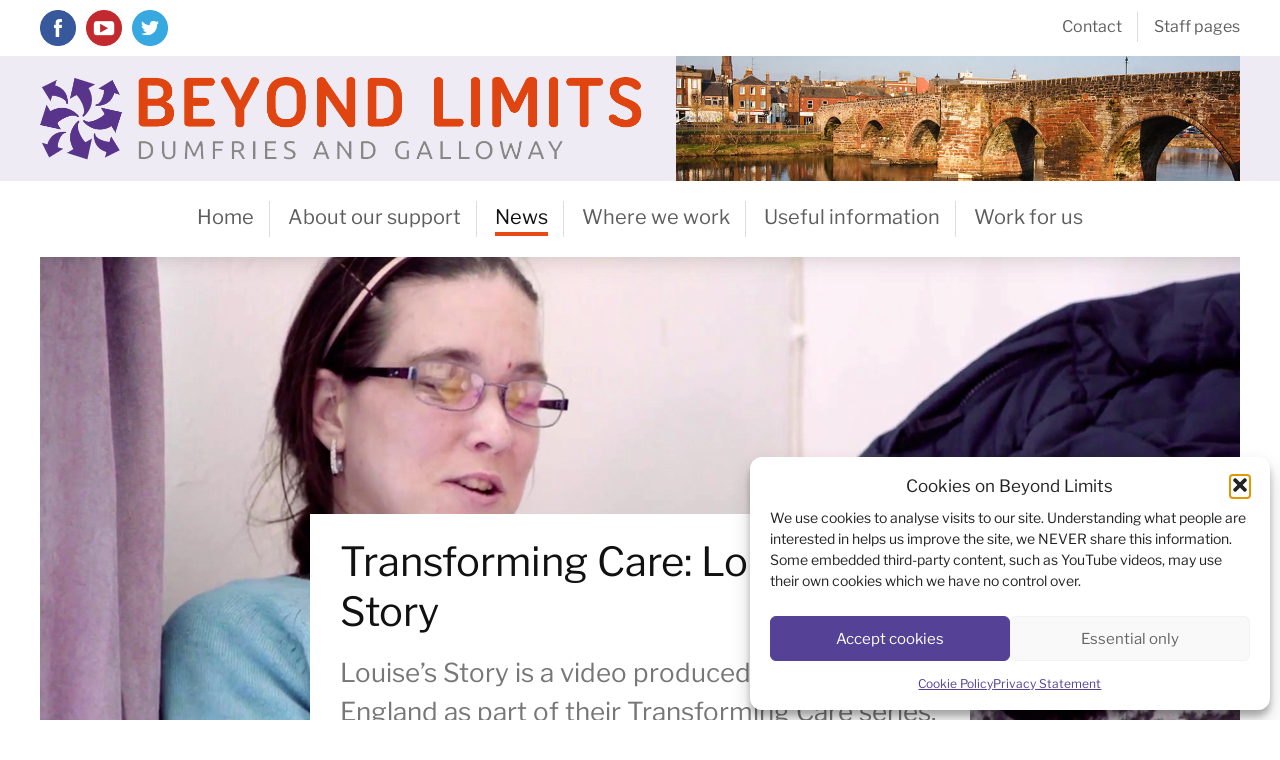

--- FILE ---
content_type: text/html; charset=UTF-8
request_url: https://beyondlimits-dg.org/news-stories/transforming-care-louises-story-2/
body_size: 14919
content:
<!doctype html>
<html lang="en-GB">
<head>
	<meta charset="UTF-8">
	<meta name="viewport" content="width=device-width, initial-scale=1">
	<link rel="profile" href="https://gmpg.org/xfn/11">

	<meta name='robots' content='index, follow, max-image-preview:large, max-snippet:-1, max-video-preview:-1' />

	<!-- This site is optimized with the Yoast SEO plugin v26.7 - https://yoast.com/wordpress/plugins/seo/ -->
	<title>Transforming Care: Louise’s Story - Beyond Limits</title>
	<link rel="canonical" href="https://beyondlimits-dg.org/news-stories/transforming-care-louises-story-2/" />
	<meta property="og:locale" content="en_GB" />
	<meta property="og:type" content="article" />
	<meta property="og:title" content="Transforming Care: Louise’s Story - Beyond Limits" />
	<meta property="og:description" content="Louise’s Story is a video produced by NHS England as part of their Transforming Care series. In the video you hear from Louise, and those who helped make her dream of moving home after spending over 15 years in hospital, a reality. Louise&#8217;s story captures how hospitals are not homes, and Transforming Care is working [&hellip;]" />
	<meta property="og:url" content="http://beyondlimits-dg.org/news-stories/transforming-care-louises-story-2/" />
	<meta property="og:site_name" content="Beyond Limits" />
	<meta property="article:publisher" content="https://www.facebook.com/beyondlimitsplymouth" />
	<meta property="article:published_time" content="2018-05-23T12:27:26+00:00" />
	<meta property="article:modified_time" content="2021-04-19T21:08:40+00:00" />
	<meta property="og:image" content="http://beyondlimits-dg.org/wp-content/uploads/transforming-care-louise-story.jpg" />
	<meta property="og:image:width" content="1200" />
	<meta property="og:image:height" content="600" />
	<meta property="og:image:type" content="image/jpeg" />
	<meta name="author" content="Maxine Denham" />
	<meta name="twitter:card" content="summary_large_image" />
	<meta name="twitter:creator" content="@beyondlimits15" />
	<meta name="twitter:site" content="@beyondlimits15" />
	<meta name="twitter:label1" content="Written by" />
	<meta name="twitter:data1" content="Maxine Denham" />
	<meta name="twitter:label2" content="Estimated reading time" />
	<meta name="twitter:data2" content="1 minute" />
	<script type="application/ld+json" class="yoast-schema-graph">{"@context":"https://schema.org","@graph":[{"@type":"Article","@id":"http://beyondlimits-dg.org/news-stories/transforming-care-louises-story-2/#article","isPartOf":{"@id":"http://beyondlimits-dg.org/news-stories/transforming-care-louises-story-2/"},"author":{"name":"Maxine Denham","@id":"http://beyondlimits-dg.org/#/schema/person/3b2cf442507652fb8728a1a7b238ef99"},"headline":"Transforming Care: Louise’s Story","datePublished":"2018-05-23T12:27:26+00:00","dateModified":"2021-04-19T21:08:40+00:00","mainEntityOfPage":{"@id":"http://beyondlimits-dg.org/news-stories/transforming-care-louises-story-2/"},"wordCount":198,"publisher":{"@id":"http://beyondlimits-dg.org/#organization"},"image":{"@id":"http://beyondlimits-dg.org/news-stories/transforming-care-louises-story-2/#primaryimage"},"thumbnailUrl":"https://beyondlimits-dg.org/wp-content/uploads/transforming-care-louise-story.jpg","articleSection":["News &amp; Stories"],"inLanguage":"en-GB"},{"@type":"WebPage","@id":"http://beyondlimits-dg.org/news-stories/transforming-care-louises-story-2/","url":"http://beyondlimits-dg.org/news-stories/transforming-care-louises-story-2/","name":"Transforming Care: Louise’s Story - Beyond Limits","isPartOf":{"@id":"http://beyondlimits-dg.org/#website"},"primaryImageOfPage":{"@id":"http://beyondlimits-dg.org/news-stories/transforming-care-louises-story-2/#primaryimage"},"image":{"@id":"http://beyondlimits-dg.org/news-stories/transforming-care-louises-story-2/#primaryimage"},"thumbnailUrl":"https://beyondlimits-dg.org/wp-content/uploads/transforming-care-louise-story.jpg","datePublished":"2018-05-23T12:27:26+00:00","dateModified":"2021-04-19T21:08:40+00:00","breadcrumb":{"@id":"http://beyondlimits-dg.org/news-stories/transforming-care-louises-story-2/#breadcrumb"},"inLanguage":"en-GB","potentialAction":[{"@type":"ReadAction","target":["http://beyondlimits-dg.org/news-stories/transforming-care-louises-story-2/"]}]},{"@type":"ImageObject","inLanguage":"en-GB","@id":"http://beyondlimits-dg.org/news-stories/transforming-care-louises-story-2/#primaryimage","url":"https://beyondlimits-dg.org/wp-content/uploads/transforming-care-louise-story.jpg","contentUrl":"https://beyondlimits-dg.org/wp-content/uploads/transforming-care-louise-story.jpg","width":1200,"height":600,"caption":"Screen capture from Transforming Care: Louise’s Story video"},{"@type":"BreadcrumbList","@id":"http://beyondlimits-dg.org/news-stories/transforming-care-louises-story-2/#breadcrumb","itemListElement":[{"@type":"ListItem","position":1,"name":"Home","item":"http://beyondlimits-dg.org/"},{"@type":"ListItem","position":2,"name":"Transforming Care: Louise’s Story"}]},{"@type":"WebSite","@id":"http://beyondlimits-dg.org/#website","url":"http://beyondlimits-dg.org/","name":"Beyond Limits","description":"Social Justice not Social Care","publisher":{"@id":"http://beyondlimits-dg.org/#organization"},"potentialAction":[{"@type":"SearchAction","target":{"@type":"EntryPoint","urlTemplate":"http://beyondlimits-dg.org/?s={search_term_string}"},"query-input":{"@type":"PropertyValueSpecification","valueRequired":true,"valueName":"search_term_string"}}],"inLanguage":"en-GB"},{"@type":"Organization","@id":"http://beyondlimits-dg.org/#organization","name":"Beyond Limits","url":"http://beyondlimits-dg.org/","logo":{"@type":"ImageObject","inLanguage":"en-GB","@id":"http://beyondlimits-dg.org/#/schema/logo/image/","url":"https://beyondlimits-dg.org/wp-content/uploads/Beyond-Limits-logo-100.jpg","contentUrl":"https://beyondlimits-dg.org/wp-content/uploads/Beyond-Limits-logo-100.jpg","width":100,"height":155,"caption":"Beyond Limits"},"image":{"@id":"http://beyondlimits-dg.org/#/schema/logo/image/"},"sameAs":["https://www.facebook.com/beyondlimitsplymouth","https://x.com/beyondlimits15","https://www.youtube.com/channel/UCaYODtySbd8pd2ZZ1Yy7CIA"]},{"@type":"Person","@id":"http://beyondlimits-dg.org/#/schema/person/3b2cf442507652fb8728a1a7b238ef99","name":"Maxine Denham","image":{"@type":"ImageObject","inLanguage":"en-GB","@id":"http://beyondlimits-dg.org/#/schema/person/image/","url":"https://secure.gravatar.com/avatar/fbce5219b581ef0d2c4371786454b4df21e0ec9c5ad3177b69e84b67f41c41de?s=96&d=mm&r=g","contentUrl":"https://secure.gravatar.com/avatar/fbce5219b581ef0d2c4371786454b4df21e0ec9c5ad3177b69e84b67f41c41de?s=96&d=mm&r=g","caption":"Maxine Denham"}}]}</script>
	<!-- / Yoast SEO plugin. -->


<link rel='dns-prefetch' href='//beyondlimits-dg.org' />
<link rel="alternate" type="application/rss+xml" title="Beyond Limits &raquo; Feed" href="https://beyondlimits-dg.org/feed/" />
<link rel="alternate" type="application/rss+xml" title="Beyond Limits &raquo; Comments Feed" href="https://beyondlimits-dg.org/comments/feed/" />
<link rel="alternate" title="oEmbed (JSON)" type="application/json+oembed" href="https://beyondlimits-dg.org/wp-json/oembed/1.0/embed?url=https%3A%2F%2Fbeyondlimits-dg.org%2Fnews-stories%2Ftransforming-care-louises-story-2%2F" />
<link rel="alternate" title="oEmbed (XML)" type="text/xml+oembed" href="https://beyondlimits-dg.org/wp-json/oembed/1.0/embed?url=https%3A%2F%2Fbeyondlimits-dg.org%2Fnews-stories%2Ftransforming-care-louises-story-2%2F&#038;format=xml" />
<style id='wp-img-auto-sizes-contain-inline-css' type='text/css'>
img:is([sizes=auto i],[sizes^="auto," i]){contain-intrinsic-size:3000px 1500px}
/*# sourceURL=wp-img-auto-sizes-contain-inline-css */
</style>
<link rel='stylesheet' id='srfprettylistStyleSheets-css' href='https://beyondlimits-dg.org/wp-content/plugins/pretty-file-list-pro/styles/Purple.css?ver=6.9' type='text/css' media='all' />
<style id='wp-emoji-styles-inline-css' type='text/css'>

	img.wp-smiley, img.emoji {
		display: inline !important;
		border: none !important;
		box-shadow: none !important;
		height: 1em !important;
		width: 1em !important;
		margin: 0 0.07em !important;
		vertical-align: -0.1em !important;
		background: none !important;
		padding: 0 !important;
	}
/*# sourceURL=wp-emoji-styles-inline-css */
</style>
<style id='wp-block-library-inline-css' type='text/css'>
:root{--wp-block-synced-color:#7a00df;--wp-block-synced-color--rgb:122,0,223;--wp-bound-block-color:var(--wp-block-synced-color);--wp-editor-canvas-background:#ddd;--wp-admin-theme-color:#007cba;--wp-admin-theme-color--rgb:0,124,186;--wp-admin-theme-color-darker-10:#006ba1;--wp-admin-theme-color-darker-10--rgb:0,107,160.5;--wp-admin-theme-color-darker-20:#005a87;--wp-admin-theme-color-darker-20--rgb:0,90,135;--wp-admin-border-width-focus:2px}@media (min-resolution:192dpi){:root{--wp-admin-border-width-focus:1.5px}}.wp-element-button{cursor:pointer}:root .has-very-light-gray-background-color{background-color:#eee}:root .has-very-dark-gray-background-color{background-color:#313131}:root .has-very-light-gray-color{color:#eee}:root .has-very-dark-gray-color{color:#313131}:root .has-vivid-green-cyan-to-vivid-cyan-blue-gradient-background{background:linear-gradient(135deg,#00d084,#0693e3)}:root .has-purple-crush-gradient-background{background:linear-gradient(135deg,#34e2e4,#4721fb 50%,#ab1dfe)}:root .has-hazy-dawn-gradient-background{background:linear-gradient(135deg,#faaca8,#dad0ec)}:root .has-subdued-olive-gradient-background{background:linear-gradient(135deg,#fafae1,#67a671)}:root .has-atomic-cream-gradient-background{background:linear-gradient(135deg,#fdd79a,#004a59)}:root .has-nightshade-gradient-background{background:linear-gradient(135deg,#330968,#31cdcf)}:root .has-midnight-gradient-background{background:linear-gradient(135deg,#020381,#2874fc)}:root{--wp--preset--font-size--normal:16px;--wp--preset--font-size--huge:42px}.has-regular-font-size{font-size:1em}.has-larger-font-size{font-size:2.625em}.has-normal-font-size{font-size:var(--wp--preset--font-size--normal)}.has-huge-font-size{font-size:var(--wp--preset--font-size--huge)}.has-text-align-center{text-align:center}.has-text-align-left{text-align:left}.has-text-align-right{text-align:right}.has-fit-text{white-space:nowrap!important}#end-resizable-editor-section{display:none}.aligncenter{clear:both}.items-justified-left{justify-content:flex-start}.items-justified-center{justify-content:center}.items-justified-right{justify-content:flex-end}.items-justified-space-between{justify-content:space-between}.screen-reader-text{border:0;clip-path:inset(50%);height:1px;margin:-1px;overflow:hidden;padding:0;position:absolute;width:1px;word-wrap:normal!important}.screen-reader-text:focus{background-color:#ddd;clip-path:none;color:#444;display:block;font-size:1em;height:auto;left:5px;line-height:normal;padding:15px 23px 14px;text-decoration:none;top:5px;width:auto;z-index:100000}html :where(.has-border-color){border-style:solid}html :where([style*=border-top-color]){border-top-style:solid}html :where([style*=border-right-color]){border-right-style:solid}html :where([style*=border-bottom-color]){border-bottom-style:solid}html :where([style*=border-left-color]){border-left-style:solid}html :where([style*=border-width]){border-style:solid}html :where([style*=border-top-width]){border-top-style:solid}html :where([style*=border-right-width]){border-right-style:solid}html :where([style*=border-bottom-width]){border-bottom-style:solid}html :where([style*=border-left-width]){border-left-style:solid}html :where(img[class*=wp-image-]){height:auto;max-width:100%}:where(figure){margin:0 0 1em}html :where(.is-position-sticky){--wp-admin--admin-bar--position-offset:var(--wp-admin--admin-bar--height,0px)}@media screen and (max-width:600px){html :where(.is-position-sticky){--wp-admin--admin-bar--position-offset:0px}}

/*# sourceURL=wp-block-library-inline-css */
</style><style id='global-styles-inline-css' type='text/css'>
:root{--wp--preset--aspect-ratio--square: 1;--wp--preset--aspect-ratio--4-3: 4/3;--wp--preset--aspect-ratio--3-4: 3/4;--wp--preset--aspect-ratio--3-2: 3/2;--wp--preset--aspect-ratio--2-3: 2/3;--wp--preset--aspect-ratio--16-9: 16/9;--wp--preset--aspect-ratio--9-16: 9/16;--wp--preset--color--black: #000000;--wp--preset--color--cyan-bluish-gray: #abb8c3;--wp--preset--color--white: #ffffff;--wp--preset--color--pale-pink: #f78da7;--wp--preset--color--vivid-red: #cf2e2e;--wp--preset--color--luminous-vivid-orange: #ff6900;--wp--preset--color--luminous-vivid-amber: #fcb900;--wp--preset--color--light-green-cyan: #7bdcb5;--wp--preset--color--vivid-green-cyan: #00d084;--wp--preset--color--pale-cyan-blue: #8ed1fc;--wp--preset--color--vivid-cyan-blue: #0693e3;--wp--preset--color--vivid-purple: #9b51e0;--wp--preset--gradient--vivid-cyan-blue-to-vivid-purple: linear-gradient(135deg,rgb(6,147,227) 0%,rgb(155,81,224) 100%);--wp--preset--gradient--light-green-cyan-to-vivid-green-cyan: linear-gradient(135deg,rgb(122,220,180) 0%,rgb(0,208,130) 100%);--wp--preset--gradient--luminous-vivid-amber-to-luminous-vivid-orange: linear-gradient(135deg,rgb(252,185,0) 0%,rgb(255,105,0) 100%);--wp--preset--gradient--luminous-vivid-orange-to-vivid-red: linear-gradient(135deg,rgb(255,105,0) 0%,rgb(207,46,46) 100%);--wp--preset--gradient--very-light-gray-to-cyan-bluish-gray: linear-gradient(135deg,rgb(238,238,238) 0%,rgb(169,184,195) 100%);--wp--preset--gradient--cool-to-warm-spectrum: linear-gradient(135deg,rgb(74,234,220) 0%,rgb(151,120,209) 20%,rgb(207,42,186) 40%,rgb(238,44,130) 60%,rgb(251,105,98) 80%,rgb(254,248,76) 100%);--wp--preset--gradient--blush-light-purple: linear-gradient(135deg,rgb(255,206,236) 0%,rgb(152,150,240) 100%);--wp--preset--gradient--blush-bordeaux: linear-gradient(135deg,rgb(254,205,165) 0%,rgb(254,45,45) 50%,rgb(107,0,62) 100%);--wp--preset--gradient--luminous-dusk: linear-gradient(135deg,rgb(255,203,112) 0%,rgb(199,81,192) 50%,rgb(65,88,208) 100%);--wp--preset--gradient--pale-ocean: linear-gradient(135deg,rgb(255,245,203) 0%,rgb(182,227,212) 50%,rgb(51,167,181) 100%);--wp--preset--gradient--electric-grass: linear-gradient(135deg,rgb(202,248,128) 0%,rgb(113,206,126) 100%);--wp--preset--gradient--midnight: linear-gradient(135deg,rgb(2,3,129) 0%,rgb(40,116,252) 100%);--wp--preset--font-size--small: 13px;--wp--preset--font-size--medium: 20px;--wp--preset--font-size--large: 36px;--wp--preset--font-size--x-large: 42px;--wp--preset--spacing--20: 0.44rem;--wp--preset--spacing--30: 0.67rem;--wp--preset--spacing--40: 1rem;--wp--preset--spacing--50: 1.5rem;--wp--preset--spacing--60: 2.25rem;--wp--preset--spacing--70: 3.38rem;--wp--preset--spacing--80: 5.06rem;--wp--preset--shadow--natural: 6px 6px 9px rgba(0, 0, 0, 0.2);--wp--preset--shadow--deep: 12px 12px 50px rgba(0, 0, 0, 0.4);--wp--preset--shadow--sharp: 6px 6px 0px rgba(0, 0, 0, 0.2);--wp--preset--shadow--outlined: 6px 6px 0px -3px rgb(255, 255, 255), 6px 6px rgb(0, 0, 0);--wp--preset--shadow--crisp: 6px 6px 0px rgb(0, 0, 0);}:where(.is-layout-flex){gap: 0.5em;}:where(.is-layout-grid){gap: 0.5em;}body .is-layout-flex{display: flex;}.is-layout-flex{flex-wrap: wrap;align-items: center;}.is-layout-flex > :is(*, div){margin: 0;}body .is-layout-grid{display: grid;}.is-layout-grid > :is(*, div){margin: 0;}:where(.wp-block-columns.is-layout-flex){gap: 2em;}:where(.wp-block-columns.is-layout-grid){gap: 2em;}:where(.wp-block-post-template.is-layout-flex){gap: 1.25em;}:where(.wp-block-post-template.is-layout-grid){gap: 1.25em;}.has-black-color{color: var(--wp--preset--color--black) !important;}.has-cyan-bluish-gray-color{color: var(--wp--preset--color--cyan-bluish-gray) !important;}.has-white-color{color: var(--wp--preset--color--white) !important;}.has-pale-pink-color{color: var(--wp--preset--color--pale-pink) !important;}.has-vivid-red-color{color: var(--wp--preset--color--vivid-red) !important;}.has-luminous-vivid-orange-color{color: var(--wp--preset--color--luminous-vivid-orange) !important;}.has-luminous-vivid-amber-color{color: var(--wp--preset--color--luminous-vivid-amber) !important;}.has-light-green-cyan-color{color: var(--wp--preset--color--light-green-cyan) !important;}.has-vivid-green-cyan-color{color: var(--wp--preset--color--vivid-green-cyan) !important;}.has-pale-cyan-blue-color{color: var(--wp--preset--color--pale-cyan-blue) !important;}.has-vivid-cyan-blue-color{color: var(--wp--preset--color--vivid-cyan-blue) !important;}.has-vivid-purple-color{color: var(--wp--preset--color--vivid-purple) !important;}.has-black-background-color{background-color: var(--wp--preset--color--black) !important;}.has-cyan-bluish-gray-background-color{background-color: var(--wp--preset--color--cyan-bluish-gray) !important;}.has-white-background-color{background-color: var(--wp--preset--color--white) !important;}.has-pale-pink-background-color{background-color: var(--wp--preset--color--pale-pink) !important;}.has-vivid-red-background-color{background-color: var(--wp--preset--color--vivid-red) !important;}.has-luminous-vivid-orange-background-color{background-color: var(--wp--preset--color--luminous-vivid-orange) !important;}.has-luminous-vivid-amber-background-color{background-color: var(--wp--preset--color--luminous-vivid-amber) !important;}.has-light-green-cyan-background-color{background-color: var(--wp--preset--color--light-green-cyan) !important;}.has-vivid-green-cyan-background-color{background-color: var(--wp--preset--color--vivid-green-cyan) !important;}.has-pale-cyan-blue-background-color{background-color: var(--wp--preset--color--pale-cyan-blue) !important;}.has-vivid-cyan-blue-background-color{background-color: var(--wp--preset--color--vivid-cyan-blue) !important;}.has-vivid-purple-background-color{background-color: var(--wp--preset--color--vivid-purple) !important;}.has-black-border-color{border-color: var(--wp--preset--color--black) !important;}.has-cyan-bluish-gray-border-color{border-color: var(--wp--preset--color--cyan-bluish-gray) !important;}.has-white-border-color{border-color: var(--wp--preset--color--white) !important;}.has-pale-pink-border-color{border-color: var(--wp--preset--color--pale-pink) !important;}.has-vivid-red-border-color{border-color: var(--wp--preset--color--vivid-red) !important;}.has-luminous-vivid-orange-border-color{border-color: var(--wp--preset--color--luminous-vivid-orange) !important;}.has-luminous-vivid-amber-border-color{border-color: var(--wp--preset--color--luminous-vivid-amber) !important;}.has-light-green-cyan-border-color{border-color: var(--wp--preset--color--light-green-cyan) !important;}.has-vivid-green-cyan-border-color{border-color: var(--wp--preset--color--vivid-green-cyan) !important;}.has-pale-cyan-blue-border-color{border-color: var(--wp--preset--color--pale-cyan-blue) !important;}.has-vivid-cyan-blue-border-color{border-color: var(--wp--preset--color--vivid-cyan-blue) !important;}.has-vivid-purple-border-color{border-color: var(--wp--preset--color--vivid-purple) !important;}.has-vivid-cyan-blue-to-vivid-purple-gradient-background{background: var(--wp--preset--gradient--vivid-cyan-blue-to-vivid-purple) !important;}.has-light-green-cyan-to-vivid-green-cyan-gradient-background{background: var(--wp--preset--gradient--light-green-cyan-to-vivid-green-cyan) !important;}.has-luminous-vivid-amber-to-luminous-vivid-orange-gradient-background{background: var(--wp--preset--gradient--luminous-vivid-amber-to-luminous-vivid-orange) !important;}.has-luminous-vivid-orange-to-vivid-red-gradient-background{background: var(--wp--preset--gradient--luminous-vivid-orange-to-vivid-red) !important;}.has-very-light-gray-to-cyan-bluish-gray-gradient-background{background: var(--wp--preset--gradient--very-light-gray-to-cyan-bluish-gray) !important;}.has-cool-to-warm-spectrum-gradient-background{background: var(--wp--preset--gradient--cool-to-warm-spectrum) !important;}.has-blush-light-purple-gradient-background{background: var(--wp--preset--gradient--blush-light-purple) !important;}.has-blush-bordeaux-gradient-background{background: var(--wp--preset--gradient--blush-bordeaux) !important;}.has-luminous-dusk-gradient-background{background: var(--wp--preset--gradient--luminous-dusk) !important;}.has-pale-ocean-gradient-background{background: var(--wp--preset--gradient--pale-ocean) !important;}.has-electric-grass-gradient-background{background: var(--wp--preset--gradient--electric-grass) !important;}.has-midnight-gradient-background{background: var(--wp--preset--gradient--midnight) !important;}.has-small-font-size{font-size: var(--wp--preset--font-size--small) !important;}.has-medium-font-size{font-size: var(--wp--preset--font-size--medium) !important;}.has-large-font-size{font-size: var(--wp--preset--font-size--large) !important;}.has-x-large-font-size{font-size: var(--wp--preset--font-size--x-large) !important;}
/*# sourceURL=global-styles-inline-css */
</style>

<style id='classic-theme-styles-inline-css' type='text/css'>
/*! This file is auto-generated */
.wp-block-button__link{color:#fff;background-color:#32373c;border-radius:9999px;box-shadow:none;text-decoration:none;padding:calc(.667em + 2px) calc(1.333em + 2px);font-size:1.125em}.wp-block-file__button{background:#32373c;color:#fff;text-decoration:none}
/*# sourceURL=/wp-includes/css/classic-themes.min.css */
</style>
<link rel='stylesheet' id='cmplz-general-css' href='https://beyondlimits-dg.org/wp-content/plugins/complianz-gdpr/assets/css/cookieblocker.min.css?ver=1765935853' type='text/css' media='all' />
<link rel='stylesheet' id='plymouth-styles-css' href='https://beyondlimits-dg.org/wp-content/themes/plymouth/style.css?ver=1692713130' type='text/css' media='' />
<link rel='stylesheet' id='font-awesome-css' href='https://beyondlimits-dg.org/wp-content/themes/plymouth/fonts/fontawesome/css/all.css?ver=6.9' type='text/css' media='all' />
<script type="text/javascript" src="https://beyondlimits-dg.org/wp-includes/js/jquery/jquery.min.js?ver=3.7.1" id="jquery-core-js"></script>
<script type="text/javascript" src="https://beyondlimits-dg.org/wp-includes/js/jquery/jquery-migrate.min.js?ver=3.4.1" id="jquery-migrate-js"></script>
<script type="text/javascript" id="prettylistjs-js-extra">
/* <![CDATA[ */
var FileListProParams = {"defaultSearchMessage":"Search...","noSelectedTypeMessage":"No files of selected type(s) found.","noTypeMessage":"No types selected.","noFilesFoundMessage":"No files found."};
//# sourceURL=prettylistjs-js-extra
/* ]]> */
</script>
<script type="text/javascript" src="https://beyondlimits-dg.org/wp-content/plugins/pretty-file-list-pro/js/PrettyFileList.js?ver=6.9" id="prettylistjs-js"></script>
<script type="text/javascript" src="https://beyondlimits-dg.org/wp-content/plugins/google-analytics-for-wordpress/assets/js/frontend-gtag.min.js?ver=9.11.1" id="monsterinsights-frontend-script-js" async="async" data-wp-strategy="async"></script>
<script data-cfasync="false" data-wpfc-render="false" type="text/javascript" id='monsterinsights-frontend-script-js-extra'>/* <![CDATA[ */
var monsterinsights_frontend = {"js_events_tracking":"true","download_extensions":"doc,pdf,ppt,zip,xls,docx,pptx,xlsx","inbound_paths":"[{\"path\":\"\\\/go\\\/\",\"label\":\"affiliate\"},{\"path\":\"\\\/recommend\\\/\",\"label\":\"affiliate\"}]","home_url":"https:\/\/beyondlimits-dg.org","hash_tracking":"false","v4_id":"G-GRM990M3L2"};/* ]]> */
</script>
<script type="text/javascript" id="my_loadmore-js-extra">
/* <![CDATA[ */
var misha_loadmore_params = {"ajaxurl":"https://beyondlimits-dg.org/wp-admin/admin-ajax.php","posts":"{\"page\":0,\"name\":\"transforming-care-louises-story-2\",\"category_name\":\"news-stories\",\"error\":\"\",\"m\":\"\",\"p\":0,\"post_parent\":\"\",\"subpost\":\"\",\"subpost_id\":\"\",\"attachment\":\"\",\"attachment_id\":0,\"pagename\":\"\",\"page_id\":0,\"second\":\"\",\"minute\":\"\",\"hour\":\"\",\"day\":0,\"monthnum\":0,\"year\":0,\"w\":0,\"tag\":\"\",\"cat\":\"\",\"tag_id\":\"\",\"author\":\"\",\"author_name\":\"\",\"feed\":\"\",\"tb\":\"\",\"paged\":0,\"meta_key\":\"\",\"meta_value\":\"\",\"preview\":\"\",\"s\":\"\",\"sentence\":\"\",\"title\":\"\",\"fields\":\"all\",\"menu_order\":\"\",\"embed\":\"\",\"category__in\":[],\"category__not_in\":[],\"category__and\":[],\"post__in\":[],\"post__not_in\":[],\"post_name__in\":[],\"tag__in\":[],\"tag__not_in\":[],\"tag__and\":[],\"tag_slug__in\":[],\"tag_slug__and\":[],\"post_parent__in\":[],\"post_parent__not_in\":[],\"author__in\":[],\"author__not_in\":[],\"search_columns\":[],\"orderby\":\"menu_order\",\"order\":\"ASC\",\"ignore_sticky_posts\":false,\"suppress_filters\":false,\"cache_results\":true,\"update_post_term_cache\":true,\"update_menu_item_cache\":false,\"lazy_load_term_meta\":true,\"update_post_meta_cache\":true,\"post_type\":\"\",\"posts_per_page\":18,\"nopaging\":false,\"comments_per_page\":\"50\",\"no_found_rows\":false}","current_page":"1","max_page":"0"};
//# sourceURL=my_loadmore-js-extra
/* ]]> */
</script>
<script type="text/javascript" src="https://beyondlimits-dg.org/wp-content/themes/plymouth/js/myloadmore.js?ver=6.9" id="my_loadmore-js"></script>
<link rel="https://api.w.org/" href="https://beyondlimits-dg.org/wp-json/" /><link rel="alternate" title="JSON" type="application/json" href="https://beyondlimits-dg.org/wp-json/wp/v2/posts/4946" /><link rel="EditURI" type="application/rsd+xml" title="RSD" href="https://beyondlimits-dg.org/xmlrpc.php?rsd" />
<meta name="generator" content="WordPress 6.9" />
<link rel='shortlink' href='https://beyondlimits-dg.org/?p=4946' />
			<style>.cmplz-hidden {
					display: none !important;
				}</style><link rel="icon" href="https://beyondlimits-dg.org/wp-content/uploads/cropped-bl-favicon-1-32x32.png" sizes="32x32" />
<link rel="icon" href="https://beyondlimits-dg.org/wp-content/uploads/cropped-bl-favicon-1-192x192.png" sizes="192x192" />
<link rel="apple-touch-icon" href="https://beyondlimits-dg.org/wp-content/uploads/cropped-bl-favicon-1-180x180.png" />
<meta name="msapplication-TileImage" content="https://beyondlimits-dg.org/wp-content/uploads/cropped-bl-favicon-1-270x270.png" />
</head>

<body class="wp-singular post-template-default single single-post postid-4946 single-format-standard wp-theme-plymouth no-sidebar news-stories">

	<div id="container">
		<div id="wrap">

			<a class="skip-link screen-reader-text" href="#content">Skip to content</a>

			<header id="masthead" class="site-header">

				<div id="masthead-top">
					<div id="social-media">
						<div class="textwidget custom-html-widget"><ul>
	<li><a href="https://www.facebook.com/Beyond-Limits-Dumfries-and-Galloway-102649344625370" target="_blank"><img src="/wp-content/uploads/facebook-icon.png" alt="Facebook icon"/></a></li>
	<li><a href="https://www.youtube.com/channel/UCaYODtySbd8pd2ZZ1Yy7CIA" target="_blank"><img src="/wp-content/uploads/youtube-icon.png" alt="YouTube icon"/></a></li>
	<li><a href="https://twitter.com/beyondlimits15" target="_blank"><img src="/wp-content/uploads/twitter-icon.png" alt="Twitter icon"/></a></li>
</ul></div>					</div><!-- #social-media -->
					<div id="contact-menu">
						<div class="menu-contact-container"><ul id="contact" class="menu"><li id="menu-item-6448" class="menu-item menu-item-type-taxonomy menu-item-object-category menu-item-6448"><a href="https://beyondlimits-dg.org/category/contact/">Contact</a></li>
<li id="menu-item-6449" class="menu-item menu-item-type-taxonomy menu-item-object-category menu-item-6449"><a href="https://beyondlimits-dg.org/category/staff/">Staff pages</a></li>
</ul></div>					</div><!-- #contact -->
				</div><!-- #masthead-top -->

				<div id="masthead-logo-strip">
					<ul>
						<li><a href="https://beyondlimits-dg.org/" rel="home"><img src="/wp-content/uploads/beyond-limits-dg-logo.png" alt="Beyond Limits Dumfries and Galloway logo" class="header-logo"></a></li><li><img src="/wp-content/uploads/dumfries-galloway-bridge.jpg" alt="Dumfries and Galloway bridge" class="header-image" ></li>
					</ul>
					
				</div><!-- #masthead-logo-strip -->

			</header><!-- #masthead -->

			<nav id="site-navigation" class="main-navigation">
				<button class="menu-toggle" aria-controls="primary-menu" aria-expanded="false"></button>
				<div class="menu-main-navigation-container"><ul id="primary-menu" class="menu"><li id="menu-item-82" class="menu-item menu-item-type-post_type menu-item-object-page menu-item-home menu-item-82"><a href="https://beyondlimits-dg.org/">Home</a></li>
<li id="menu-item-131" class="menu-item menu-item-type-taxonomy menu-item-object-category menu-item-131"><a href="https://beyondlimits-dg.org/category/about-our-support/">About our support</a></li>
<li id="menu-item-93" class="menu-item menu-item-type-taxonomy menu-item-object-category current-post-ancestor current-menu-parent current-post-parent menu-item-93"><a href="https://beyondlimits-dg.org/category/news-stories/">News</a></li>
<li id="menu-item-132" class="menu-item menu-item-type-taxonomy menu-item-object-category menu-item-132"><a href="https://beyondlimits-dg.org/category/where-we-work/">Where we work</a></li>
<li id="menu-item-7231" class="menu-item menu-item-type-taxonomy menu-item-object-category menu-item-7231"><a href="https://beyondlimits-dg.org/category/useful-information/">Useful information</a></li>
<li id="menu-item-130" class="menu-item menu-item-type-taxonomy menu-item-object-category menu-item-130"><a href="https://beyondlimits-dg.org/category/work-for-us/">Work for us</a></li>
<li id="menu-item-7245" class="menu-item menu-item-type-taxonomy menu-item-object-category menu-item-7245"><a href="https://beyondlimits-dg.org/category/contact/">Contact</a></li>
</ul></div>			</nav><!-- #site-navigation -->

			<!-- <div class="menu-overlay"></div> -->

			<div id="content" class="site-content">

	<div id="primary" class="content-area">
		<main id="main" class="site-main">

		
<article id="post-4946" class="post-4946 post type-post status-publish format-standard has-post-thumbnail hentry category-news-stories">

	<div class="main-image">
		<a href=""><img width="1200" height="600" src="https://beyondlimits-dg.org/wp-content/uploads/transforming-care-louise-story.jpg" class="attachment-post-thumbnail size-post-thumbnail wp-post-image" alt="Screen capture from Transforming Care: Louise’s Story video" decoding="async" fetchpriority="high" srcset="https://beyondlimits-dg.org/wp-content/uploads/transforming-care-louise-story.jpg 1200w, https://beyondlimits-dg.org/wp-content/uploads/transforming-care-louise-story-320x160.jpg 320w, https://beyondlimits-dg.org/wp-content/uploads/transforming-care-louise-story-736x368.jpg 736w" sizes="(max-width: 1200px) 100vw, 1200px" /></a>
	</div><!-- .main-image -->

	<div class="entry-content">
		<h1>Transforming Care: Louise’s Story</h1>		<p class="title style-scope ytd-video-primary-info-renderer">Louise’s Story is a video produced by NHS England as part of their Transforming Care series.</p>
<p><iframe src="https://www.youtube.com/embed/Bvqp6d2i_ck" width="605" height="340" frameborder="0" allowfullscreen="allowfullscreen"></iframe></p>
<p>In the video you hear from Louise, and those who helped make her dream of moving home after spending over 15 years in hospital, a reality.</p>
<p>Louise&#8217;s story captures how hospitals are not homes, and Transforming Care is working to change the lives of people with learning disabilities, autism or both, for the better.</p>
<p>This short film explains how health and social care partners planned for and successfully moved Louise into her own home in spite of seemingly insurmountable barriers.</p>
<p>They achieved this through strong partnership working, good communication, flexibility and determination, and the film highlights the impact of these qualities on Louise&#8217;s wellbeing, while also celebrating the tenacity and creativity of those seeking to bring her home.</p>
<p>Beyond Limits purchased the property, but importantly, Louise&#8217;s tenancy is protected because the house was handed over to a housing association. This means that if Louise wants to change her support provider, she can do so and still remain in her home.</p>
<p>To find out more about the Transforming Care Programme visit <a href="https://www.england.nhs.uk/learning-disabilities/">NHS England’s website</a>.</p>

	</div><!-- .entry-content -->

</article><!-- #post-4946 -->

<!-- Back (to previous post) & back-to-top buttons -->
<div class="back-top-nav">
	<div class="back">
		<a href=""><img src="/wp-content/uploads/back.png" alt="Back"/>Back</a>
	</div><!-- .back -->
	<div class="back-to-top">
		<a href="#"><img src="/wp-content/uploads/top-white.png" alt="Top"/>Top</a>
	</div>
</div><!-- .back-top-nav -->

		
		</main><!-- #main -->
	</div><!-- #primary -->


			</div><!-- #content -->

		</div><!-- #wrap -->
	</div><!-- #container -->

	<footer id="site-footer" class="site-footer">

			
			<div class="lighthouse">
				<div class="strapline">
					YOUR ASPIRATIONS ARE OUR PRIORITY				</div>
			</div><!-- .lighthouse -->

			<div class="contact-phone">
				<div class="content-wrapper">
					<span>PHONE:</span>01576 207347				</div>
			</div><!-- .contact-phone -->

			<div class="jobs-links">
				<div class="content-wrapper">
					<p>Find the latest Beyond Limits jobs on</p>
<ul>
<li><a href="https://www.facebook.com/beyondlimitsdumfriesandgalloway/" target="_blank" rel="noopener">Facebook</a></li>
<li><a href="https://carejobstoday.com/company/beyond-limits/jobs" target="_blank" rel="noopener">Care Jobs Today</a></li>
</ul>
				</div>
			</div><!-- .jobs-links -->

			<div class="footer-logos">

				<!-- Get logos from ACF repeater field -->
											 
					<p><iframe loading="lazy" src="https://www.careinspectorate.com/ciWidget/4/Q1MyMDE2MzQ3MjkxX1NISGJRazJwTDNZSDhMMlU%3D/" width="120" height="126" frameborder="0" marginwidth="0" marginheight="0" scrolling="no" align="left"></iframe></p>
<p><a href="https://www.sssc.uk.com/" target="_blank" rel="noopener"><img loading="lazy" decoding="async" class="alignnone size-full wp-image-8891" src="https://beyondlimits-dg.org/wp-content/uploads/sssc-ics-logo.jpg" alt="Scottish Social Services Council logo" width="600" height="210" srcset="https://beyondlimits-dg.org/wp-content/uploads/sssc-ics-logo.jpg 600w, https://beyondlimits-dg.org/wp-content/uploads/sssc-ics-logo-400x140.jpg 400w" sizes="auto, (max-width: 600px) 100vw, 600px" /></a></p>
<p><img loading="lazy" decoding="async" class="alignnone size-full wp-image-8947" src="https://beyondlimits-dg.org/wp-content/uploads/heanlth-and-social-care-standards.png" alt="" width="700" height="250" srcset="https://beyondlimits-dg.org/wp-content/uploads/heanlth-and-social-care-standards.png 700w, https://beyondlimits-dg.org/wp-content/uploads/heanlth-and-social-care-standards-400x143.png 400w" sizes="auto, (max-width: 700px) 100vw, 700px" /></p>
<p><img loading="lazy" decoding="async" class="alignnone size-full wp-image-8949" src="https://beyondlimits-dg.org/wp-content/uploads/ctc-logo.jpg" alt="" width="661" height="400" srcset="https://beyondlimits-dg.org/wp-content/uploads/ctc-logo.jpg 661w, https://beyondlimits-dg.org/wp-content/uploads/ctc-logo-400x242.jpg 400w" sizes="auto, (max-width: 661px) 100vw, 661px" /></p>

			</div><!-- .footer-logos -->

			<div class="reg-office">
				<div class="content-wrapper">
					Beyond Limits (Plymouth) Ltd, Registered Address: Unit 4 Stoke Damerel Business Centre, Church Street, Plymouth, Devon, United Kingdom, PL3 4DT. Company number 07998863				</div>
			</div><!-- .reg-office -->

	</footer><!-- #site-footer -->

<script type="speculationrules">
{"prefetch":[{"source":"document","where":{"and":[{"href_matches":"/*"},{"not":{"href_matches":["/wp-*.php","/wp-admin/*","/wp-content/uploads/*","/wp-content/*","/wp-content/plugins/*","/wp-content/themes/plymouth/*","/*\\?(.+)"]}},{"not":{"selector_matches":"a[rel~=\"nofollow\"]"}},{"not":{"selector_matches":".no-prefetch, .no-prefetch a"}}]},"eagerness":"conservative"}]}
</script>

<!-- Consent Management powered by Complianz | GDPR/CCPA Cookie Consent https://wordpress.org/plugins/complianz-gdpr -->
<div id="cmplz-cookiebanner-container"><div class="cmplz-cookiebanner cmplz-hidden banner-1 banner-a optin cmplz-bottom-right cmplz-categories-type-no" aria-modal="true" data-nosnippet="true" role="dialog" aria-live="polite" aria-labelledby="cmplz-header-1-optin" aria-describedby="cmplz-message-1-optin">
	<div class="cmplz-header">
		<div class="cmplz-logo"></div>
		<div class="cmplz-title" id="cmplz-header-1-optin">Cookies on Beyond Limits</div>
		<div class="cmplz-close" tabindex="0" role="button" aria-label="Close dialogue">
			<svg aria-hidden="true" focusable="false" data-prefix="fas" data-icon="times" class="svg-inline--fa fa-times fa-w-11" role="img" xmlns="http://www.w3.org/2000/svg" viewBox="0 0 352 512"><path fill="currentColor" d="M242.72 256l100.07-100.07c12.28-12.28 12.28-32.19 0-44.48l-22.24-22.24c-12.28-12.28-32.19-12.28-44.48 0L176 189.28 75.93 89.21c-12.28-12.28-32.19-12.28-44.48 0L9.21 111.45c-12.28 12.28-12.28 32.19 0 44.48L109.28 256 9.21 356.07c-12.28 12.28-12.28 32.19 0 44.48l22.24 22.24c12.28 12.28 32.2 12.28 44.48 0L176 322.72l100.07 100.07c12.28 12.28 32.2 12.28 44.48 0l22.24-22.24c12.28-12.28 12.28-32.19 0-44.48L242.72 256z"></path></svg>
		</div>
	</div>

	<div class="cmplz-divider cmplz-divider-header"></div>
	<div class="cmplz-body">
		<div class="cmplz-message" id="cmplz-message-1-optin"><p>We use cookies to analyse visits to our site. Understanding what people are interested in helps us improve the site, we NEVER share this information. Some embedded third-party content, such as YouTube videos, may use their own cookies which we have no control over.</p></div>
		<!-- categories start -->
		<div class="cmplz-categories">
			<details class="cmplz-category cmplz-functional" >
				<summary>
						<span class="cmplz-category-header">
							<span class="cmplz-category-title">Functional</span>
							<span class='cmplz-always-active'>
								<span class="cmplz-banner-checkbox">
									<input type="checkbox"
										   id="cmplz-functional-optin"
										   data-category="cmplz_functional"
										   class="cmplz-consent-checkbox cmplz-functional"
										   size="40"
										   value="1"/>
									<label class="cmplz-label" for="cmplz-functional-optin"><span class="screen-reader-text">Functional</span></label>
								</span>
								Always active							</span>
							<span class="cmplz-icon cmplz-open">
								<svg xmlns="http://www.w3.org/2000/svg" viewBox="0 0 448 512"  height="18" ><path d="M224 416c-8.188 0-16.38-3.125-22.62-9.375l-192-192c-12.5-12.5-12.5-32.75 0-45.25s32.75-12.5 45.25 0L224 338.8l169.4-169.4c12.5-12.5 32.75-12.5 45.25 0s12.5 32.75 0 45.25l-192 192C240.4 412.9 232.2 416 224 416z"/></svg>
							</span>
						</span>
				</summary>
				<div class="cmplz-description">
					<span class="cmplz-description-functional">The technical storage or access is strictly necessary for the legitimate purpose of enabling the use of a specific service explicitly requested by the subscriber or user, or for the sole purpose of carrying out the transmission of a communication over an electronic communications network.</span>
				</div>
			</details>

			<details class="cmplz-category cmplz-preferences" >
				<summary>
						<span class="cmplz-category-header">
							<span class="cmplz-category-title">Preferences</span>
							<span class="cmplz-banner-checkbox">
								<input type="checkbox"
									   id="cmplz-preferences-optin"
									   data-category="cmplz_preferences"
									   class="cmplz-consent-checkbox cmplz-preferences"
									   size="40"
									   value="1"/>
								<label class="cmplz-label" for="cmplz-preferences-optin"><span class="screen-reader-text">Preferences</span></label>
							</span>
							<span class="cmplz-icon cmplz-open">
								<svg xmlns="http://www.w3.org/2000/svg" viewBox="0 0 448 512"  height="18" ><path d="M224 416c-8.188 0-16.38-3.125-22.62-9.375l-192-192c-12.5-12.5-12.5-32.75 0-45.25s32.75-12.5 45.25 0L224 338.8l169.4-169.4c12.5-12.5 32.75-12.5 45.25 0s12.5 32.75 0 45.25l-192 192C240.4 412.9 232.2 416 224 416z"/></svg>
							</span>
						</span>
				</summary>
				<div class="cmplz-description">
					<span class="cmplz-description-preferences">The technical storage or access is necessary for the legitimate purpose of storing preferences that are not requested by the subscriber or user.</span>
				</div>
			</details>

			<details class="cmplz-category cmplz-statistics" >
				<summary>
						<span class="cmplz-category-header">
							<span class="cmplz-category-title">Statistics</span>
							<span class="cmplz-banner-checkbox">
								<input type="checkbox"
									   id="cmplz-statistics-optin"
									   data-category="cmplz_statistics"
									   class="cmplz-consent-checkbox cmplz-statistics"
									   size="40"
									   value="1"/>
								<label class="cmplz-label" for="cmplz-statistics-optin"><span class="screen-reader-text">Statistics</span></label>
							</span>
							<span class="cmplz-icon cmplz-open">
								<svg xmlns="http://www.w3.org/2000/svg" viewBox="0 0 448 512"  height="18" ><path d="M224 416c-8.188 0-16.38-3.125-22.62-9.375l-192-192c-12.5-12.5-12.5-32.75 0-45.25s32.75-12.5 45.25 0L224 338.8l169.4-169.4c12.5-12.5 32.75-12.5 45.25 0s12.5 32.75 0 45.25l-192 192C240.4 412.9 232.2 416 224 416z"/></svg>
							</span>
						</span>
				</summary>
				<div class="cmplz-description">
					<span class="cmplz-description-statistics">The technical storage or access that is used exclusively for statistical purposes.</span>
					<span class="cmplz-description-statistics-anonymous">The technical storage or access that is used exclusively for anonymous statistical purposes. Without a subpoena, voluntary compliance on the part of your Internet Service Provider, or additional records from a third party, information stored or retrieved for this purpose alone cannot usually be used to identify you.</span>
				</div>
			</details>
			<details class="cmplz-category cmplz-marketing" >
				<summary>
						<span class="cmplz-category-header">
							<span class="cmplz-category-title">Marketing</span>
							<span class="cmplz-banner-checkbox">
								<input type="checkbox"
									   id="cmplz-marketing-optin"
									   data-category="cmplz_marketing"
									   class="cmplz-consent-checkbox cmplz-marketing"
									   size="40"
									   value="1"/>
								<label class="cmplz-label" for="cmplz-marketing-optin"><span class="screen-reader-text">Marketing</span></label>
							</span>
							<span class="cmplz-icon cmplz-open">
								<svg xmlns="http://www.w3.org/2000/svg" viewBox="0 0 448 512"  height="18" ><path d="M224 416c-8.188 0-16.38-3.125-22.62-9.375l-192-192c-12.5-12.5-12.5-32.75 0-45.25s32.75-12.5 45.25 0L224 338.8l169.4-169.4c12.5-12.5 32.75-12.5 45.25 0s12.5 32.75 0 45.25l-192 192C240.4 412.9 232.2 416 224 416z"/></svg>
							</span>
						</span>
				</summary>
				<div class="cmplz-description">
					<span class="cmplz-description-marketing">The technical storage or access is required to create user profiles to send advertising, or to track the user on a website or across several websites for similar marketing purposes.</span>
				</div>
			</details>
		</div><!-- categories end -->
			</div>

	<div class="cmplz-links cmplz-information">
		<ul>
			<li><a class="cmplz-link cmplz-manage-options cookie-statement" href="#" data-relative_url="#cmplz-manage-consent-container">Manage options</a></li>
			<li><a class="cmplz-link cmplz-manage-third-parties cookie-statement" href="#" data-relative_url="#cmplz-cookies-overview">Manage services</a></li>
			<li><a class="cmplz-link cmplz-manage-vendors tcf cookie-statement" href="#" data-relative_url="#cmplz-tcf-wrapper">Manage {vendor_count} vendors</a></li>
			<li><a class="cmplz-link cmplz-external cmplz-read-more-purposes tcf" target="_blank" rel="noopener noreferrer nofollow" href="https://cookiedatabase.org/tcf/purposes/" aria-label="Read more about TCF purposes on Cookie Database">Read more about these purposes</a></li>
		</ul>
			</div>

	<div class="cmplz-divider cmplz-footer"></div>

	<div class="cmplz-buttons">
		<button class="cmplz-btn cmplz-accept">Accept cookies</button>
		<button class="cmplz-btn cmplz-deny">Essential only</button>
		<button class="cmplz-btn cmplz-view-preferences">View preferences</button>
		<button class="cmplz-btn cmplz-save-preferences">Save preferences</button>
		<a class="cmplz-btn cmplz-manage-options tcf cookie-statement" href="#" data-relative_url="#cmplz-manage-consent-container">View preferences</a>
			</div>

	
	<div class="cmplz-documents cmplz-links">
		<ul>
			<li><a class="cmplz-link cookie-statement" href="#" data-relative_url="">{title}</a></li>
			<li><a class="cmplz-link privacy-statement" href="#" data-relative_url="">{title}</a></li>
			<li><a class="cmplz-link impressum" href="#" data-relative_url="">{title}</a></li>
		</ul>
			</div>
</div>
</div>
					<div id="cmplz-manage-consent" data-nosnippet="true"><button class="cmplz-btn cmplz-hidden cmplz-manage-consent manage-consent-1">Manage consent</button>

</div><script type="text/javascript" src="https://beyondlimits-dg.org/wp-content/themes/plymouth/js/navigation.js?ver=20151215" id="plymouth-navigation-js"></script>
<script type="text/javascript" src="https://beyondlimits-dg.org/wp-content/themes/plymouth/js/skip-link-focus-fix.js?ver=20151215" id="plymouth-skip-link-focus-fix-js"></script>
<script type="text/javascript" src="https://beyondlimits-dg.org/wp-content/themes/plymouth/js/vacancies-filter.js" id="vacancies-filter-js"></script>
<script type="text/javascript" src="https://beyondlimits-dg.org/wp-content/themes/plymouth/js/main.js" id="vacancies-reveal-js"></script>
<script type="text/javascript" id="cmplz-cookiebanner-js-extra">
/* <![CDATA[ */
var complianz = {"prefix":"cmplz_","user_banner_id":"1","set_cookies":[],"block_ajax_content":"","banner_version":"230","version":"7.4.4.2","store_consent":"","do_not_track_enabled":"","consenttype":"optin","region":"uk","geoip":"","dismiss_timeout":"","disable_cookiebanner":"","soft_cookiewall":"","dismiss_on_scroll":"","cookie_expiry":"365","url":"https://beyondlimits-dg.org/wp-json/complianz/v1/","locale":"lang=en&locale=en_GB","set_cookies_on_root":"","cookie_domain":"","current_policy_id":"24","cookie_path":"/","categories":{"statistics":"statistics","marketing":"marketing"},"tcf_active":"","placeholdertext":"Click to accept {category} cookies and enable this content","css_file":"https://beyondlimits-dg.org/wp-content/uploads/complianz/css/banner-{banner_id}-{type}.css?v=230","page_links":{"uk":{"cookie-statement":{"title":"Cookie Policy","url":"https://beyondlimits-dg.org/contact/cookies-policy/"},"privacy-statement":{"title":"Privacy Statement","url":"https://beyondlimits-dg.org/contact/beyond-limits-privacy-policy/"}}},"tm_categories":"","forceEnableStats":"","preview":"","clean_cookies":"","aria_label":"Click to accept {category} cookies and enable this content"};
//# sourceURL=cmplz-cookiebanner-js-extra
/* ]]> */
</script>
<script defer type="text/javascript" src="https://beyondlimits-dg.org/wp-content/plugins/complianz-gdpr/cookiebanner/js/complianz.min.js?ver=1765935853" id="cmplz-cookiebanner-js"></script>
<script id="wp-emoji-settings" type="application/json">
{"baseUrl":"https://s.w.org/images/core/emoji/17.0.2/72x72/","ext":".png","svgUrl":"https://s.w.org/images/core/emoji/17.0.2/svg/","svgExt":".svg","source":{"concatemoji":"https://beyondlimits-dg.org/wp-includes/js/wp-emoji-release.min.js?ver=6.9"}}
</script>
<script type="module">
/* <![CDATA[ */
/*! This file is auto-generated */
const a=JSON.parse(document.getElementById("wp-emoji-settings").textContent),o=(window._wpemojiSettings=a,"wpEmojiSettingsSupports"),s=["flag","emoji"];function i(e){try{var t={supportTests:e,timestamp:(new Date).valueOf()};sessionStorage.setItem(o,JSON.stringify(t))}catch(e){}}function c(e,t,n){e.clearRect(0,0,e.canvas.width,e.canvas.height),e.fillText(t,0,0);t=new Uint32Array(e.getImageData(0,0,e.canvas.width,e.canvas.height).data);e.clearRect(0,0,e.canvas.width,e.canvas.height),e.fillText(n,0,0);const a=new Uint32Array(e.getImageData(0,0,e.canvas.width,e.canvas.height).data);return t.every((e,t)=>e===a[t])}function p(e,t){e.clearRect(0,0,e.canvas.width,e.canvas.height),e.fillText(t,0,0);var n=e.getImageData(16,16,1,1);for(let e=0;e<n.data.length;e++)if(0!==n.data[e])return!1;return!0}function u(e,t,n,a){switch(t){case"flag":return n(e,"\ud83c\udff3\ufe0f\u200d\u26a7\ufe0f","\ud83c\udff3\ufe0f\u200b\u26a7\ufe0f")?!1:!n(e,"\ud83c\udde8\ud83c\uddf6","\ud83c\udde8\u200b\ud83c\uddf6")&&!n(e,"\ud83c\udff4\udb40\udc67\udb40\udc62\udb40\udc65\udb40\udc6e\udb40\udc67\udb40\udc7f","\ud83c\udff4\u200b\udb40\udc67\u200b\udb40\udc62\u200b\udb40\udc65\u200b\udb40\udc6e\u200b\udb40\udc67\u200b\udb40\udc7f");case"emoji":return!a(e,"\ud83e\u1fac8")}return!1}function f(e,t,n,a){let r;const o=(r="undefined"!=typeof WorkerGlobalScope&&self instanceof WorkerGlobalScope?new OffscreenCanvas(300,150):document.createElement("canvas")).getContext("2d",{willReadFrequently:!0}),s=(o.textBaseline="top",o.font="600 32px Arial",{});return e.forEach(e=>{s[e]=t(o,e,n,a)}),s}function r(e){var t=document.createElement("script");t.src=e,t.defer=!0,document.head.appendChild(t)}a.supports={everything:!0,everythingExceptFlag:!0},new Promise(t=>{let n=function(){try{var e=JSON.parse(sessionStorage.getItem(o));if("object"==typeof e&&"number"==typeof e.timestamp&&(new Date).valueOf()<e.timestamp+604800&&"object"==typeof e.supportTests)return e.supportTests}catch(e){}return null}();if(!n){if("undefined"!=typeof Worker&&"undefined"!=typeof OffscreenCanvas&&"undefined"!=typeof URL&&URL.createObjectURL&&"undefined"!=typeof Blob)try{var e="postMessage("+f.toString()+"("+[JSON.stringify(s),u.toString(),c.toString(),p.toString()].join(",")+"));",a=new Blob([e],{type:"text/javascript"});const r=new Worker(URL.createObjectURL(a),{name:"wpTestEmojiSupports"});return void(r.onmessage=e=>{i(n=e.data),r.terminate(),t(n)})}catch(e){}i(n=f(s,u,c,p))}t(n)}).then(e=>{for(const n in e)a.supports[n]=e[n],a.supports.everything=a.supports.everything&&a.supports[n],"flag"!==n&&(a.supports.everythingExceptFlag=a.supports.everythingExceptFlag&&a.supports[n]);var t;a.supports.everythingExceptFlag=a.supports.everythingExceptFlag&&!a.supports.flag,a.supports.everything||((t=a.source||{}).concatemoji?r(t.concatemoji):t.wpemoji&&t.twemoji&&(r(t.twemoji),r(t.wpemoji)))});
//# sourceURL=https://beyondlimits-dg.org/wp-includes/js/wp-emoji-loader.min.js
/* ]]> */
</script>
		<!-- This site uses the Google Analytics by MonsterInsights plugin v9.11.1 - Using Analytics tracking - https://www.monsterinsights.com/ -->
							<script src="//www.googletagmanager.com/gtag/js?id=G-GRM990M3L2"  data-cfasync="false" data-wpfc-render="false" type="text/javascript" async></script>
			<script data-cfasync="false" data-wpfc-render="false" type="text/javascript">
				var mi_version = '9.11.1';
				var mi_track_user = true;
				var mi_no_track_reason = '';
								var MonsterInsightsDefaultLocations = {"page_location":"https:\/\/beyondlimits-dg.org\/news-stories\/transforming-care-louises-story-2\/"};
								if ( typeof MonsterInsightsPrivacyGuardFilter === 'function' ) {
					var MonsterInsightsLocations = (typeof MonsterInsightsExcludeQuery === 'object') ? MonsterInsightsPrivacyGuardFilter( MonsterInsightsExcludeQuery ) : MonsterInsightsPrivacyGuardFilter( MonsterInsightsDefaultLocations );
				} else {
					var MonsterInsightsLocations = (typeof MonsterInsightsExcludeQuery === 'object') ? MonsterInsightsExcludeQuery : MonsterInsightsDefaultLocations;
				}

								var disableStrs = [
										'ga-disable-G-GRM990M3L2',
									];

				/* Function to detect opted out users */
				function __gtagTrackerIsOptedOut() {
					for (var index = 0; index < disableStrs.length; index++) {
						if (document.cookie.indexOf(disableStrs[index] + '=true') > -1) {
							return true;
						}
					}

					return false;
				}

				/* Disable tracking if the opt-out cookie exists. */
				if (__gtagTrackerIsOptedOut()) {
					for (var index = 0; index < disableStrs.length; index++) {
						window[disableStrs[index]] = true;
					}
				}

				/* Opt-out function */
				function __gtagTrackerOptout() {
					for (var index = 0; index < disableStrs.length; index++) {
						document.cookie = disableStrs[index] + '=true; expires=Thu, 31 Dec 2099 23:59:59 UTC; path=/';
						window[disableStrs[index]] = true;
					}
				}

				if ('undefined' === typeof gaOptout) {
					function gaOptout() {
						__gtagTrackerOptout();
					}
				}
								window.dataLayer = window.dataLayer || [];

				window.MonsterInsightsDualTracker = {
					helpers: {},
					trackers: {},
				};
				if (mi_track_user) {
					function __gtagDataLayer() {
						dataLayer.push(arguments);
					}

					function __gtagTracker(type, name, parameters) {
						if (!parameters) {
							parameters = {};
						}

						if (parameters.send_to) {
							__gtagDataLayer.apply(null, arguments);
							return;
						}

						if (type === 'event') {
														parameters.send_to = monsterinsights_frontend.v4_id;
							var hookName = name;
							if (typeof parameters['event_category'] !== 'undefined') {
								hookName = parameters['event_category'] + ':' + name;
							}

							if (typeof MonsterInsightsDualTracker.trackers[hookName] !== 'undefined') {
								MonsterInsightsDualTracker.trackers[hookName](parameters);
							} else {
								__gtagDataLayer('event', name, parameters);
							}
							
						} else {
							__gtagDataLayer.apply(null, arguments);
						}
					}

					__gtagTracker('js', new Date());
					__gtagTracker('set', {
						'developer_id.dZGIzZG': true,
											});
					if ( MonsterInsightsLocations.page_location ) {
						__gtagTracker('set', MonsterInsightsLocations);
					}
										__gtagTracker('config', 'G-GRM990M3L2', {"forceSSL":"true","link_attribution":"true"} );
										window.gtag = __gtagTracker;										(function () {
						/* https://developers.google.com/analytics/devguides/collection/analyticsjs/ */
						/* ga and __gaTracker compatibility shim. */
						var noopfn = function () {
							return null;
						};
						var newtracker = function () {
							return new Tracker();
						};
						var Tracker = function () {
							return null;
						};
						var p = Tracker.prototype;
						p.get = noopfn;
						p.set = noopfn;
						p.send = function () {
							var args = Array.prototype.slice.call(arguments);
							args.unshift('send');
							__gaTracker.apply(null, args);
						};
						var __gaTracker = function () {
							var len = arguments.length;
							if (len === 0) {
								return;
							}
							var f = arguments[len - 1];
							if (typeof f !== 'object' || f === null || typeof f.hitCallback !== 'function') {
								if ('send' === arguments[0]) {
									var hitConverted, hitObject = false, action;
									if ('event' === arguments[1]) {
										if ('undefined' !== typeof arguments[3]) {
											hitObject = {
												'eventAction': arguments[3],
												'eventCategory': arguments[2],
												'eventLabel': arguments[4],
												'value': arguments[5] ? arguments[5] : 1,
											}
										}
									}
									if ('pageview' === arguments[1]) {
										if ('undefined' !== typeof arguments[2]) {
											hitObject = {
												'eventAction': 'page_view',
												'page_path': arguments[2],
											}
										}
									}
									if (typeof arguments[2] === 'object') {
										hitObject = arguments[2];
									}
									if (typeof arguments[5] === 'object') {
										Object.assign(hitObject, arguments[5]);
									}
									if ('undefined' !== typeof arguments[1].hitType) {
										hitObject = arguments[1];
										if ('pageview' === hitObject.hitType) {
											hitObject.eventAction = 'page_view';
										}
									}
									if (hitObject) {
										action = 'timing' === arguments[1].hitType ? 'timing_complete' : hitObject.eventAction;
										hitConverted = mapArgs(hitObject);
										__gtagTracker('event', action, hitConverted);
									}
								}
								return;
							}

							function mapArgs(args) {
								var arg, hit = {};
								var gaMap = {
									'eventCategory': 'event_category',
									'eventAction': 'event_action',
									'eventLabel': 'event_label',
									'eventValue': 'event_value',
									'nonInteraction': 'non_interaction',
									'timingCategory': 'event_category',
									'timingVar': 'name',
									'timingValue': 'value',
									'timingLabel': 'event_label',
									'page': 'page_path',
									'location': 'page_location',
									'title': 'page_title',
									'referrer' : 'page_referrer',
								};
								for (arg in args) {
																		if (!(!args.hasOwnProperty(arg) || !gaMap.hasOwnProperty(arg))) {
										hit[gaMap[arg]] = args[arg];
									} else {
										hit[arg] = args[arg];
									}
								}
								return hit;
							}

							try {
								f.hitCallback();
							} catch (ex) {
							}
						};
						__gaTracker.create = newtracker;
						__gaTracker.getByName = newtracker;
						__gaTracker.getAll = function () {
							return [];
						};
						__gaTracker.remove = noopfn;
						__gaTracker.loaded = true;
						window['__gaTracker'] = __gaTracker;
					})();
									} else {
										console.log("");
					(function () {
						function __gtagTracker() {
							return null;
						}

						window['__gtagTracker'] = __gtagTracker;
						window['gtag'] = __gtagTracker;
					})();
									}
			</script>
							<!-- / Google Analytics by MonsterInsights -->
		
<script defer src="https://static.cloudflareinsights.com/beacon.min.js/vcd15cbe7772f49c399c6a5babf22c1241717689176015" integrity="sha512-ZpsOmlRQV6y907TI0dKBHq9Md29nnaEIPlkf84rnaERnq6zvWvPUqr2ft8M1aS28oN72PdrCzSjY4U6VaAw1EQ==" data-cf-beacon='{"version":"2024.11.0","token":"a52019f666604814a3184933520dd2bf","r":1,"server_timing":{"name":{"cfCacheStatus":true,"cfEdge":true,"cfExtPri":true,"cfL4":true,"cfOrigin":true,"cfSpeedBrain":true},"location_startswith":null}}' crossorigin="anonymous"></script>
</body>
</html>


--- FILE ---
content_type: text/html; charset=UTF-8
request_url: https://www.careinspectorate.com/ciWidget/4/Q1MyMDE2MzQ3MjkxX1NISGJRazJwTDNZSDhMMlU%3D/
body_size: 1311
content:

<!-- Care Inspectorate Widget -->
<html>
<head>
    <title>Care Inspectorate Widget For Care Services</title>
    <link rel="stylesheet" type="text/css" href="/ciWidget/css/ci_widget.css?v2">
    <script type="text/javascript">var _gaq = _gaq || [];
      _gaq.push(['_setAccount', 'UA-13157097-2']);
      _gaq.push(['_trackPageview']);
      (function() {
        var ga = document.createElement('script'); ga.type = 'text/javascript'; ga.async = true;
        ga.src = ('https:' == document.location.protocol ? 'https://ssl' : 'http://www') + '.google-analytics.com/ga.js';
        var s = document.getElementsByTagName('script')[0]; s.parentNode.insertBefore(ga, s);
      })();
    </script>
</head>
<body>
<a href="http://www.careinspectorate.com/index.php/care-services?detail=CS2016347291" target="_blank">
    <div class="contentWrap colourDark layoutDefault">
        <div class="logoWrap">
            <span class="logo">
                <img src="/ciWidget/images/4.png"/>
            </span>
        </div>
        <div class="textWrap">
            <div class="textWrapInner">
                <div class="callout">
                       Registered
                </div>
                <div class="text">Service Info<span class="extraText">rmation</span>
                    <img class="arrowIcon" src="/ciWidget/icons/chevron-right-Dark.svg"/>
                </div>
            </div>
        </div>
    </div>
</a>
</body>
</html>



--- FILE ---
content_type: text/css
request_url: https://beyondlimits-dg.org/wp-content/plugins/pretty-file-list-pro/styles/Purple.css?ver=6.9
body_size: 2460
content:
/*REUSABLE STUFF*/

/*Hide*/

.prettyFileList .prettyFileBar .prettyFileListSearch .hidden{display:none;}

/*floats*/

.prettyFileList .float_right{float:right;}

.prettyFileList .float_left{float:left;}

/*Buttons*/

.prettyFileList .btn{

    display:inline-block;

    *display:inline;

    font-size: 12px;

    padding: 5px 10px;

    text-decoration: none;

    zoom:1;

}



.prettyFileList .btn:hover{}

.prettyFileList .btn:active{}



.prettyFileList ul.unstyled,

.prettyFileList ul.unstyled li{list-style-type:none;margin:0 !important;padding:0 !important;}



/*MAIN*/

/*Sort and Filter Buttons*/ 

.prettyFileList .showSortingBtn,

.prettyFileList .showFilterBtn{margin-top:10px;padding-left:28px;_padding-left:10px;position:relative;}

.prettyFileList .showSortingBtn:before,

.prettyFileList .showFilterBtn:before{

	background:transparent url(../images/silk_icons/arrow_up_down_red.png) no-repeat 0 0;

	content:"";

	display:block;

	height:16px;

	left:5px;

	position:absolute;

	top:6px;

	width:16px;

}



.prettyFileList .showFilterBtn:before{background-image:url(../images/silk_icons/arrow_join_red_down.png);}



/*Link styles*/

a.prettylink,a.prettylink:visited

{

    	/*Drop shadow*/

	-webkit-box-shadow: 0px 1px 2px 0px rgba(0, 0, 0, 0.2);

	-moz-box-shadow: 0px 1px 2px 0px rgba(0, 0, 0, 0.2);

	box-shadow: 0px 1px 2px 0px rgba(0, 0, 0, 0.2); 

        

	cursor:pointer;

	display:block;	

	font-size:14px;

	line-height:1.2em;

	margin:10px 0;

	padding:10px 10px 10px 35px;

	*padding:10px;/*ie6/7 don't support pseudo elements so no need to make space for the icon*/

	position:relative;

	text-decoration:none;

	zoom:1;

}



a.prettylink:after

{

	content:"";

	display:block;

	height:20px;

	left:10px;

	margin-right:2px;

	position:absolute;

	top:11px;

	width:20px;

}



a:hover.prettylink{}



a:active.prettylink{

    /*Inset drop-shadow*/

    -webkit-box-shadow: inset 0px 2px 2px 0px rgba(0, 0, 0, 0.2);

    -moz-box-shadow: inset 0px 2px 2px 0px rgba(0, 0, 0, 0.2);

    box-shadow: inset 0px 2px 2px 0px rgba(0, 0, 0, 0.2);     

}



/*Set icons*/

.prettyFileList a.pdf:after{background:transparent url(../images/silk_icons/page_white_acrobat.png) no-repeat 0 0;}

.prettyFileList a.doc:after{background:transparent url(../images/silk_icons/page_white_word.png) no-repeat 0 0;}

/*.prettyFileList a.zip:after{background:transparent url(../images/silk_icons/page_white_compressed.png) no-repeat 0 0;} - Alternative icon*/

.prettyFileList a.zip:after{background:transparent url(../images/silk_icons/page_white_zip.png) no-repeat 0 0;}

.prettyFileList a.xls:after{background:transparent url(../images/silk_icons/page_white_excel.png) no-repeat 0 0;}

.prettyFileList a.ppt:after{background:transparent url(../images/silk_icons/page_white_powerpoint.png) no-repeat 0 0;}

.prettyFileList a.img:after{background:transparent url(../images/silk_icons/picture.png) no-repeat 0 0;}

/*.prettyFileList a.img:after{background:transparent url(../images/silk_icons/page_white_camera.png) no-repeat 0 0;}*/

.prettyFileList a.mp3:after{background:transparent url(../images/silk_icons/ipod.png) no-repeat 0 0;}      

.prettyFileList a.mp4:after{background:transparent url(../images/silk_icons/film.png) no-repeat 0 0;} 



/*Pagination*/

.prettyPagination

{

	height: 45px;

        margin-bottom: 10px;

	padding-top:5px;

	text-align:center;	

}

.prettyPagination .pagingInfo{display:inline-block;*display:inline;margin-top:10px;zoom:1;}



.prettyPagination a{

	display:inline-block;

	padding:5px;

	*display:inline;

	zoom:1;

}



.prettyPagination a.pfl_next{float:right;}

.prettyPagination a.pfl_prev{float:left;} 

.prettyPagination a.disabled{opacity:0.4;}



/*SEARCH AND FILTERS*/

/*Filters*/

.prettyFileList .prettyFileBar{

    border-bottom: 1px dashed #EFEFEF;

    padding-bottom: 5px;

    position:relative;

}



.prettyFileList .prettyFileBar .btn{margin-left:5px;}



.prettyFileList .prettyFileBar .prettyFileFilters,

.prettyFileList .prettyFileBar .prettyFileSorting{

	/*Drop shadow*/

	-webkit-box-shadow: 0px 1px 2px 0px rgba(0, 0, 0, 0.2);

	-moz-box-shadow: 0px 1px 2px 0px rgba(0, 0, 0, 0.2);

	box-shadow: 0px 1px 2px 0px rgba(0, 0, 0, 0.2); 

	

	background-color:#fff;

	border:solid 1px #ccc;

	border-radius:0 0 5px 5px;	

	display:none;

	position:absolute;

	font-size: 11px;

	line-height: 1.2em;

	right:0;

	top:38px;

	width:120px;

	z-index:100;

}



.prettyFileList .prettyFileBar .prettyFileSorting{right:72px;}



.prettyFileList .prettyFileBar .prettyFileFilters p,

.prettyFileList .prettyFileBar .prettyFileSorting p{

	margin-bottom:0 !important;

}



.prettyFileList .prettyFileBar .prettyFileFilters li a,

.prettyFileList .prettyFileBar .prettyFileSorting li a{

	border-bottom:solid 1px #f4f4f4;

	color:#21759B;

	display:block;

	font-size:12px;

	margin:0;

	padding:5px;

	text-decoration:none;

	

	/*Animation*/

	-webkit-transition: all 0.2s ;

	-moz-transition: all 0.2s ;

	-o-transition: all 0.2s ;

	transition: all 0.2s ;

}

.prettyFileList .prettyFileBar .prettyFileFilters li a:hover,

.prettyFileList .prettyFileBar .prettyFileSorting li a:hover{

	background-color:rgb(247,255,224);

	color:#D54E21;

}



/*Direction icons*/

.prettyFileList .prettyFileBar .prettyFileSorting li a.asc{background:transparent url(../images/silk_icons/arrow_up_red.png) no-repeat 100px 4px;}

.prettyFileList .prettyFileBar .prettyFileSorting li a.dec{background:transparent url(../images/silk_icons/arrow_down_red.png) no-repeat 100px 4px;}



/*Close bar*/

.prettyFileList .prettyFileBar .bar{

	background-color:#fbfbfb;

	border-radius:0 0 5px 5px;

	border-top:solid 1px #ccc;	

	text-align:right;

}



.prettyFileList .prettyFileBar .bar .cross{

	background:transparent url(../images/icons1/cross.png) no-repeat 99% 50%;

	display:block;

	height:16px;

	padding:5px;

	text-align:left;

	text-indent:-9000px;

	opacity:0.4;

}



.prettyFileList .prettyFileBar .bar .cross:hover{

    background-color:#efefef;

}



/*Selected filter*/

.prettyFileList .prettyFileBar .prettyFileFilters a.showing{

	/*Gradients*/

	background: rgb(247,255,224); /* Old browsers */

	

	color: #626933;

	padding-left:24px;

	position:relative;

	text-shadow:0 1px 1px rgba(255,255,255,1);

	

	/*Animation*/

	-webkit-transition: all 0.2s ;

	-moz-transition: all 0.2s ;

	-o-transition: all 0.2s ;

	transition: all 0.2s ;

}



.prettyFileList .prettyFileBar .prettyFileFilters a.showing:after

{

	content:"";		

	background:transparent url(../images/silk_icons/tick.png) no-repeat 0 0;

	display:block;

	height:16px;

	opacity:0.8;

	position:absolute;

	top:3px;

	left:3px;

	width:16px;		

}



/*Message*/

.prettyFileList .prettyMessage{

	/*Gradient background*/

	background: rgb(233,246,253); /* Old browsers */

	background: -moz-linear-gradient(top,  rgba(233,246,253,1) 0%, rgba(211,238,251,1) 100%); /* FF3.6+ */

	background: -webkit-gradient(linear, left top, left bottom, color-stop(0%,rgba(233,246,253,1)), color-stop(100%,rgba(211,238,251,1))); /* Chrome,Safari4+ */

	background: -webkit-linear-gradient(top,  rgba(233,246,253,1) 0%,rgba(211,238,251,1) 100%); /* Chrome10+,Safari5.1+ */

	background: -o-linear-gradient(top,  rgba(233,246,253,1) 0%,rgba(211,238,251,1) 100%); /* Opera 11.10+ */

	background: -ms-linear-gradient(top,  rgba(233,246,253,1) 0%,rgba(211,238,251,1) 100%); /* IE10+ */

	background: linear-gradient(top,  rgba(233,246,253,1) 0%,rgba(211,238,251,1) 100%); /* W3C */

	filter: progid:DXImageTransform.Microsoft.gradient( startColorstr='#e9f6fd', endColorstr='#d3eefb',GradientType=0 ); /* IE6-9 */



	/*Rounded corners*/

	-webkit-border-radius: 3px;

	-moz-border-radius: 3px;

	border-radius: 3px; 

	

        margin: 10px 0;

        padding: 10px 10px 10px 35px;

	position:relative;

}



.prettyFileList .prettyMessage:after

{

	content:"";			

	background:transparent url(../images/silk_icons/information.png) no-repeat 0 0;

	display:block;		

	height:20px;

	left:10px;

	position:absolute;		

	top:14px;

	width:20px;

}



.prettyFileList .prettyMessage a{margin-left:10px;}



/*SEARCH*/

.prettyFileList .prettyFileBar .prettyFileListSearch{

	display:inline-block;

	*display:inline;

	padding:10px 0;

	zoom:1;

}



/*Search box*/

.prettyFileList .prettyFileBar .prettySearchValue{

	/*Rounded corners*/

	-webkit-border-radius: 3px;

	-moz-border-radius: 3px;

	border-radius: 3px; 

	

	border:solid 1px #ccc;

	color:#ccc;

	font-size:13px;

	margin:0 5px 0 0;

	padding:5px;

}



/*Search box with focus*/

.prettyFileList .prettyFileBar .prettySearchValue.active{

	box-shadow:0 1px 1px rgba(0, 0, 0, 0.075) inset, 0 0 8px rgba(82, 168, 236, 0.6);

	

	border-color:rgba(82, 168, 236, 0.8);	

	color:#333;

}



/*Search box error*/

.prettyFileList .prettyFileBar .prettySearchValue.error{border-color:#f00;}



/*Search button*/

.prettyFileList .prettyFileBar .prettyFileListSearch a{

	cursor:pointer;

	display:inline-block;

	*display:inline;/*ie6 and 7*/

	font-size:13px;

        margin-left:0;

	zoom:1;/*ie6 and 7*/

}



/*Clear search function*/

.prettyFileList .prettyFileBar .prettyFileListSearch .clearSearch{margin-left:3px;}



.prettyFileList .prettyListItems{min-height:50px;}



/*LOADING*/

.prettyFileList .prettyListItems.loading{

	background:#fff url("../images/loading32.gif") no-repeat 50% 50%;

	height:200px;

}



.prettyFileList .prettyListItems.loading a{

	display:none;

}





/***************************/

/* Colours                 */

/***************************/

.prettyFileList .corePrettyStyle{

    /*Gradient background*/

    background: rgb(203,96,179); /* Old browsers */

    background: -moz-linear-gradient(top, rgba(203,96,179,1) 0%, rgba(173,18,131,1) 50%, rgba(222,71,172,1) 100%); /* FF3.6+ */

    background: -webkit-gradient(linear, left top, left bottom, color-stop(0%,rgba(203,96,179,1)), color-stop(50%,rgba(173,18,131,1)), color-stop(100%,rgba(222,71,172,1))); /* Chrome,Safari4+ */

    background: -webkit-linear-gradient(top, rgba(203,96,179,1) 0%,rgba(173,18,131,1) 50%,rgba(222,71,172,1) 100%); /* Chrome10+,Safari5.1+ */

    background: -o-linear-gradient(top, rgba(203,96,179,1) 0%,rgba(173,18,131,1) 50%,rgba(222,71,172,1) 100%); /* Opera 11.10+ */

    background: -ms-linear-gradient(top, rgba(203,96,179,1) 0%,rgba(173,18,131,1) 50%,rgba(222,71,172,1) 100%); /* IE10+ */

    background: linear-gradient(top, rgba(203,96,179,1) 0%,rgba(173,18,131,1) 50%,rgba(222,71,172,1) 100%); /* W3C */

    filter: progid:DXImageTransform.Microsoft.gradient( startColorstr='#cb60b3', endColorstr='#de47ac',GradientType=0 ); /* IE6-9 */



    /*Drop shadow*/

    -webkit-box-shadow: 0px 1px 2px 0px rgba(0, 0, 0, 0.2);

    -moz-box-shadow: 0px 1px 2px 0px rgba(0, 0, 0, 0.2);

    box-shadow: 0px 1px 2px 0px rgba(0, 0, 0, 0.2); 



    /*Rounded corners*/

    -webkit-border-radius: 5px;

    -moz-border-radius: 5px;

    border-radius: 5px; 



    /*Text shadow*/

    text-shadow: 0px 1px 0px rgba(0,0,0,0.2);



    border:solid 1px #cb1595;	

    color:#fff;

}



.prettyFileList .corePrettyStyle:hover{

    /*Gradient background*/

    background: #ff5db1; /* Old browsers */

    background: -moz-linear-gradient(top, #ff5db1 0%, #ef017c 33%); /* FF3.6+ */

    background: -webkit-gradient(linear, left top, left bottom, color-stop(0%,#ff5db1), color-stop(33%,#ef017c)); /* Chrome,Safari4+ */

    background: -webkit-linear-gradient(top, #ff5db1 0%,#ef017c 33%); /* Chrome10+,Safari5.1+ */

    background: -o-linear-gradient(top, #ff5db1 0%,#ef017c 33%); /* Opera 11.10+ */

    background: -ms-linear-gradient(top, #ff5db1 0%,#ef017c 33%); /* IE10+ */

    background: linear-gradient(top, #ff5db1 0%,#ef017c 33%); /* W3C */

    filter: progid:DXImageTransform.Microsoft.gradient( startColorstr='#ff5db1', endColorstr='#ef017c',GradientType=0 ); /* IE6-9 */



    border-color:#a21e7b;

    color:#fff;

}



.prettyFileList .corePrettyStyle:active{

    /*Inset drop-shadow*/

    -webkit-box-shadow: inset 0px 2px 2px 0px rgba(0, 0, 0, 0.2);

    -moz-box-shadow: inset 0px 2px 2px 0px rgba(0, 0, 0, 0.2);

    box-shadow: inset 0px 2px 2px 0px rgba(0, 0, 0, 0.2); 



    background-image:none;

    background-position:0 -10px;

    background-repeat:repeat-x;

    background-color:#ef017c;

    border-color:#a21e7b;



    color:#fff;

}



/*Close bar*/

.prettyFileList .prettyFileBar .bar{

	background-color:#fbfbfb;

	border-top:solid 1px #ccc;

}

.prettyFileList .prettyFileBar .bar .cross{opacity:0.4;}

.prettyFileList .prettyFileBar .bar .cross:hover{background-color:#efefef;}

--- FILE ---
content_type: text/css
request_url: https://beyondlimits-dg.org/wp-content/themes/plymouth/style.css?ver=1692713130
body_size: 12498
content:
@charset "UTF-8";
/*!
Theme Name: plymouth
Theme URI: http://underscores.me/
Author: Jerry Williams & Henry Iles
Author URI: http://underscores.me/
Description: Beyond Limits WP theme
Version: 1.1.0
License: GNU General Public License v2 or later
License URI: LICENSE
Text Domain: plymouth
Tags: custom-background, custom-logo, custom-menu, featured-images, threaded-comments, translation-ready

This theme, like WordPress, is licensed under the GPL.
Use it to make something cool, have fun, and share what you've learned with others.

plymouth is based on Underscores https://underscores.me/, (C) 2012-2017 Automattic, Inc.
Underscores is distributed under the terms of the GNU GPL v2 or later.

Normalizing styles have been helped along thanks to the fine work of
Nicolas Gallagher and Jonathan Neal https://necolas.github.io/normalize.css/
*/
/*--------------------------------------------------------------
>>> TABLE OF CONTENTS:
----------------------------------------------------------------
# Normalize
# Typography
# Elements
# Forms
# Navigation
	## Links
	## Menus
# Accessibility
# Alignments
# Clearings
# Widgets
# Content
	## Posts and pages
	## Comments
# Infinite scroll
# Media
	## Captions
	## Galleries
--------------------------------------------------------------*/
/*--------------------------------------------------------------
# Normalize
--------------------------------------------------------------*/
/*! normalize.css v8.0.0 | MIT License | github.com/necolas/normalize.css */
/* Document
	 ========================================================================== */
/**
 * 1. Correct the line height in all browsers.
 * 2. Prevent adjustments of font size after orientation changes in iOS.
 */
html {
  line-height: 1.15;
  /* 1 */
  -webkit-text-size-adjust: 100%;
  /* 2 */
}

/* Sections
	 ========================================================================== */
/**
 * Remove the margin in all browsers.
 */
body {
  margin: 0;
}

/**
 * Correct the font size and margin on `h1` elements within `section` and
 * `article` contexts in Chrome, Firefox, and Safari.
 */
h1 {
  font-size: 2em;
  margin: 0.67em 0;
}

/* Grouping content
	 ========================================================================== */
/**
 * 1. Add the correct box sizing in Firefox.
 * 2. Show the overflow in Edge and IE.
 */
hr {
  -webkit-box-sizing: content-box;
          box-sizing: content-box;
  /* 1 */
  height: 0;
  /* 1 */
  overflow: visible;
  /* 2 */
}

/**
 * 1. Correct the inheritance and scaling of font size in all browsers.
 * 2. Correct the odd `em` font sizing in all browsers.
 */
pre {
  font-family: monospace, monospace;
  /* 1 */
  font-size: 1em;
  /* 2 */
}

/* Text-level semantics
	 ========================================================================== */
/**
 * Remove the gray background on active links in IE 10.
 */
a {
  background-color: transparent;
}

/**
 * 1. Remove the bottom border in Chrome 57-
 * 2. Add the correct text decoration in Chrome, Edge, IE, Opera, and Safari.
 */
abbr[title] {
  border-bottom: none;
  /* 1 */
  text-decoration: underline;
  /* 2 */
  -webkit-text-decoration: underline dotted;
          text-decoration: underline dotted;
  /* 2 */
}

/**
 * Add the correct font weight in Chrome, Edge, and Safari.
 */
b,
strong {
  font-weight: bolder;
}

/**
 * 1. Correct the inheritance and scaling of font size in all browsers.
 * 2. Correct the odd `em` font sizing in all browsers.
 */
code,
kbd,
samp {
  font-family: monospace, monospace;
  /* 1 */
  font-size: 1em;
  /* 2 */
}

/**
 * Add the correct font size in all browsers.
 */
small {
  font-size: 80%;
}

/**
 * Prevent `sub` and `sup` elements from affecting the line height in
 * all browsers.
 */
sub,
sup {
  font-size: 75%;
  line-height: 0;
  position: relative;
  vertical-align: baseline;
}

sub {
  bottom: -0.25em;
}

sup {
  top: -0.5em;
}

/* Embedded content
	 ========================================================================== */
/**
 * Remove the border on images inside links in IE 10.
 */
img {
  border-style: none;
}

/* Forms
	 ========================================================================== */
/**
 * 1. Change the font styles in all browsers.
 * 2. Remove the margin in Firefox and Safari.
 */
button,
input,
optgroup,
select,
textarea {
  font-family: inherit;
  /* 1 */
  font-size: 100%;
  /* 1 */
  line-height: 1.15;
  /* 1 */
  margin: 0;
  /* 2 */
}

/**
 * Show the overflow in IE.
 * 1. Show the overflow in Edge.
 */
button,
input {
  /* 1 */
  overflow: visible;
}

/**
 * Remove the inheritance of text transform in Edge, Firefox, and IE.
 * 1. Remove the inheritance of text transform in Firefox.
 */
button,
select {
  /* 1 */
  text-transform: none;
}

/**
 * Correct the inability to style clickable types in iOS and Safari.
 */
button,
[type="button"],
[type="reset"],
[type="submit"] {
  -webkit-appearance: button;
}

/**
 * Remove the inner border and padding in Firefox.
 */
button::-moz-focus-inner,
[type="button"]::-moz-focus-inner,
[type="reset"]::-moz-focus-inner,
[type="submit"]::-moz-focus-inner {
  border-style: none;
  padding: 0;
}

/**
 * Restore the focus styles unset by the previous rule.
 */
button:-moz-focusring,
[type="button"]:-moz-focusring,
[type="reset"]:-moz-focusring,
[type="submit"]:-moz-focusring {
  outline: 1px dotted ButtonText;
}

/**
 * Correct the padding in Firefox.
 */
fieldset {
  padding: 0.35em 0.75em 0.625em;
}

/**
 * 1. Correct the text wrapping in Edge and IE.
 * 2. Correct the color inheritance from `fieldset` elements in IE.
 * 3. Remove the padding so developers are not caught out when they zero out
 *		`fieldset` elements in all browsers.
 */
legend {
  -webkit-box-sizing: border-box;
          box-sizing: border-box;
  /* 1 */
  color: inherit;
  /* 2 */
  display: table;
  /* 1 */
  max-width: 100%;
  /* 1 */
  padding: 0;
  /* 3 */
  white-space: normal;
  /* 1 */
}

/**
 * Add the correct vertical alignment in Chrome, Firefox, and Opera.
 */
progress {
  vertical-align: baseline;
}

/**
 * Remove the default vertical scrollbar in IE 10+.
 */
textarea {
  overflow: auto;
}

/**
 * 1. Add the correct box sizing in IE 10.
 * 2. Remove the padding in IE 10.
 */
[type="checkbox"],
[type="radio"] {
  -webkit-box-sizing: border-box;
          box-sizing: border-box;
  /* 1 */
  padding: 0;
  /* 2 */
}

/**
 * Correct the cursor style of increment and decrement buttons in Chrome.
 */
[type="number"]::-webkit-inner-spin-button,
[type="number"]::-webkit-outer-spin-button {
  height: auto;
}

/**
 * 1. Correct the odd appearance in Chrome and Safari.
 * 2. Correct the outline style in Safari.
 */
[type="search"] {
  -webkit-appearance: textfield;
  /* 1 */
  outline-offset: -2px;
  /* 2 */
}

/**
 * Remove the inner padding in Chrome and Safari on macOS.
 */
[type="search"]::-webkit-search-decoration {
  -webkit-appearance: none;
}

/**
 * 1. Correct the inability to style clickable types in iOS and Safari.
 * 2. Change font properties to `inherit` in Safari.
 */
::-webkit-file-upload-button {
  -webkit-appearance: button;
  /* 1 */
  font: inherit;
  /* 2 */
}

/* Interactive
	 ========================================================================== */
/*
 * Add the correct display in Edge, IE 10+, and Firefox.
 */
details {
  display: block;
}

/*
 * Add the correct display in all browsers.
 */
summary {
  display: list-item;
}

/* Misc
	 ========================================================================== */
/**
 * Add the correct display in IE 10+.
 */
template {
  display: none;
}

/**
 * Add the correct display in IE 10.
 */
[hidden] {
  display: none;
}

/*--------------------------------------------------------------
# Typography
--------------------------------------------------------------*/
/* libre-franklin-regular - latin */
@font-face {
  font-display: swap;
  font-family: 'Libre Franklin';
  font-style: normal;
  font-weight: 400;
  src: url("fonts/libre-franklin/libre-franklin-v13-latin-regular.woff2") format("woff2"), url("fonts/libre-franklin/libre-franklin-v13-latin-regular.ttf") format("truetype");
}
/* libre-franklin-italic - latin */
@font-face {
  font-display: swap;
  font-family: 'Libre Franklin';
  font-style: italic;
  font-weight: 400;
  src: url("fonts/libre-franklin/libre-franklin-v13-latin-italic.woff2") format("woff2"), url("fonts/libre-franklin/libre-franklin-v13-latin-italic.ttf") format("truetype");
}
/* libre-franklin-600 - latin */
@font-face {
  font-display: swap;
  font-family: 'Libre Franklin';
  font-style: normal;
  font-weight: 600;
  src: url("fonts/libre-franklin/libre-franklin-v13-latin-600.woff2") format("woff2"), url("fonts/libre-franklin/libre-franklin-v13-latin-600.ttf") format("truetype");
}
/* libre-franklin-600italic - latin */
@font-face {
  font-display: swap;
  font-family: 'Libre Franklin';
  font-style: italic;
  font-weight: 600;
  src: url("fonts/libre-franklin/libre-franklin-v13-latin-600italic.woff2") format("woff2"), url("fonts/libre-franklin/libre-franklin-v13-latin-600italic.ttf") format("truetype");
}
/* libre-franklin-700 - latin */
@font-face {
  font-display: swap;
  font-family: 'Libre Franklin';
  font-style: normal;
  font-weight: 700;
  src: url("fonts/libre-franklin/libre-franklin-v13-latin-700.woff2") format("woff2"), url("fonts/libre-franklin/libre-franklin-v13-latin-700.ttf") format("truetype");
}
/* libre-franklin-700italic - latin */
@font-face {
  font-display: swap;
  font-family: 'Libre Franklin';
  font-style: italic;
  font-weight: 700;
  src: url("fonts/libre-franklin/libre-franklin-v13-latin-700italic.woff2") format("woff2"), url("fonts/libre-franklin/libre-franklin-v13-latin-700italic.ttf") format("truetype");
}
h1, h2, h3, h4, h5, h6 {
  clear: both;
  font-weight: 400;
  line-height: 1.25;
  color: #111;
}

h1, .page-header-text h1 {
  font-size: 3.5rem;
  max-width: 850px;
  text-align: center;
  margin: 0 auto;
}

.page-header-text h1 {
  color: white;
}

.home .page-header-text h1 {
  max-width: 850px;
  font-size: 2em;
  letter-spacing: .02em;
  margin: 0 auto;
}

#message-board-header h1 {
  font-size: 3em;
  text-align: left;
  max-width: 1200px;
  color: #fff;
  padding: 7px 30px 10px;
}

.single h1 {
  font-size: 2.5em;
  text-align: left;
  margin: 8px 0 16px;
}

h2 {
  font-size: 2.5em;
  text-align: left;
  margin: 3rem 0 1rem;
}

h2.easy {
  font-size: 2.2em;
  font-weight: 800;
  background-color: #5f3899;
  color: #fff;
  padding: 5px 10px 5px 10px;
  text-align: center;
  margin-top: 60px;
}

h3 {
  font-weight: 600;
  font-size: 1.35em;
  margin: 1.25em 0 0.5em;
}

.category-vacancies h3 {
  margin-top: 0;
}

.single-vacancy-content h3 {
  margin: 5px 0;
}

.single-vacancy-content .more-info h3 {
  margin-top: 0;
}

h4 {
  font-weight: 600;
  font-size: 1.125em;
  margin: 10px 12px 2em;
  color: #606060;
}

.home h4 {
  margin-bottom: 2.5em;
}

h6 {
  font-size: 1.5em;
  line-height: 1.4;
  text-align: center;
  color: #000;
  padding: 20px 20px 20px 20px;
  background-color: #f2f2f2;
}

/* Vacancies */
.single-vacancy-content h1 {
  font-size: 2.5em;
  font-weight: 400;
  text-align: left;
  margin: 0 0 20px;
}
.single-vacancy-content h2 {
  font-size: 1.875em;
  font-weight: 600;
  text-align: center;
}
.single-vacancy-content h3 {
  margin: 5px 0;
}
.single-vacancy-content .ideally h3 {
  margin-top: 2rem;
}
.single-vacancy-content h4 {
  color: #111;
  margin: 1.5rem 0 .5rem;
}

.pdf-form h4 {
  font-size: 1.5rem;
  font-weight: 400;
  margin: 0 0 .75em;
}

dfn, cite, em, i {
  font-style: italic;
}

blockquote {
  margin: 32px 0;
}

address {
  margin: 0 0 1.5em;
}

pre {
  background: #eee;
  font-family: "Courier 10 Pitch", Courier, monospace;
  font-size: 15px;
  font-size: 0.9375rem;
  line-height: 1.6;
  margin-bottom: 1.6em;
  max-width: 100%;
  overflow: auto;
  padding: 1.6em;
}

code, kbd, tt, var {
  font-family: Monaco, Consolas, "Andale Mono", "DejaVu Sans Mono", monospace;
  font-size: 15px;
  font-size: 0.9375rem;
}

abbr, acronym {
  border-bottom: 1px dotted #666;
  cursor: help;
}

mark, ins {
  background: #fff9c0;
  text-decoration: none;
}

big {
  font-size: 125%;
}

/* Paragraph styles */
p {
  font-size: 1.125em;
  margin: 0 0 20px;
}

b, strong, .bold {
  font-weight: 700;
  color: #000;
}

#content ul {
  font-size: 1.125em;
}

/* Make 1st para & Vacancies intro para larger font and grey */
.single .entry-content p:first-of-type,
.single #single-vacancy-content .intro p {
  font-size: 1.625em;
  color: #777;
}

/* Generic heading on single vacancies */
.single-vac-heading p {
  font-size: 2em;
  line-height: 1;
  margin: 0;
}

/* No Vacancies text */
.no-vac-plymouth p,
.no-vac-devon p,
.no-vac-dorset p,
.no-vac-cornwall p,
.no-vac-somerset p {
  font-size: 1.625em;
  color: #777;
  text-align: center;
  max-width: 600px;
  margin: 0 auto;
}

.dbs p {
  font-size: .9375em;
}

.reg-office p {
  font-size: .5625em;
  text-transform: uppercase;
  text-align: center;
  letter-spacing: .02em;
  margin: 0;
  padding: 10px 0;
  background: #fff;
}

.featured-pages {
  font-size: 1.5em;
  text-transform: uppercase;
  letter-spacing: .02em;
  text-align: center;
  color: #777;
}

/* Grid layout text styles */
.meta-date {
  font-size: .875em;
  color: #002092;
  padding: 0 12px 12px;
}

/* Vacancies text styles */
.archive .page-description p {
  max-width: 850px;
  font-size: 2em;
  text-align: center;
  line-height: 1.3;
  letter-spacing: .02em;
  margin: 0 auto;
}

.archive .key-info p {
  font-size: 1em;
}

body,
button,
input,
select,
optgroup,
textarea {
  color: #404040;
  font-family: "Libre Franklin", sans-serif;
  font-size: 16px;
  font-size: 1rem;
  line-height: 1.5;
  text-rendering: optimizeLegibility;
  -webkit-font-smoothing: antialiased;
  -moz-osx-font-smoothing: grayscale;
}

/*--------------------------------------------------------------
# Elements
--------------------------------------------------------------*/
html {
  -webkit-box-sizing: border-box;
          box-sizing: border-box;
}

*,
*:before,
*:after {
  /* Inherit box-sizing to make it easier to change the property for components that leverage other behavior; see https://css-tricks.com/inheriting-box-sizing-probably-slightly-better-best-practice/ */
  -webkit-box-sizing: inherit;
          box-sizing: inherit;
}

body {
  background: #fff;
  /* Fallback for when there is no custom background color defined. */
  height: 100vh;
}

hr {
  background-color: #ccc;
  border: 0;
  height: 1px;
  margin-bottom: 1.5em;
}

ul, ol {
  margin: 0;
  padding: 0;
}

.entry-content ul, ol {
  margin-bottom: 20px;
}

ul {
  list-style: disc;
}

.entry-content ul {
  padding-left: 1em;
}

.entry-content #content-grid ul {
  padding-left: 0;
}

ol {
  list-style: decimal;
}

ol li {
  position: relative;
  list-style: none;
  counter-increment: step-counter;
  padding-left: 1.65em;
}

ol li::before {
  content: counter(step-counter) ". ";
  text-align: left;
  position: absolute;
  left: 0;
  top: 0;
}

li > ul,
li > ol {
  margin-bottom: 0;
  margin-left: 1.5em;
}

img {
  height: auto;
  /* Make sure images are scaled correctly. */
  max-width: 100%;
  /* Adhere to container width. */
}

figure {
  margin: 1em 0;
  /* Extra wide images within figure tags don't overflow the content area. */
}

table {
  margin: 0 0 1.5em;
  width: 100%;
}

/*--------------------------------------------------------------
# Forms
--------------------------------------------------------------*/
button,
input[type="button"],
input[type="reset"],
input[type="submit"] {
  border: 1px solid;
  border-color: #ccc #ccc #bbb;
  border-radius: 3px;
  background: #e6e6e6;
  color: rgba(0, 0, 0, 0.8);
  font-size: 12px;
  font-size: 0.75rem;
  line-height: 1;
  padding: .6em 1em .4em;
}
button:hover,
input[type="button"]:hover,
input[type="reset"]:hover,
input[type="submit"]:hover {
  border-color: #ccc #bbb #aaa;
}
button:active, button:focus,
input[type="button"]:active,
input[type="button"]:focus,
input[type="reset"]:active,
input[type="reset"]:focus,
input[type="submit"]:active,
input[type="submit"]:focus {
  border-color: #aaa #bbb #bbb;
}

input[type="text"],
input[type="email"],
input[type="url"],
input[type="password"],
input[type="search"],
input[type="number"],
input[type="tel"],
input[type="range"],
input[type="date"],
input[type="month"],
input[type="week"],
input[type="time"],
input[type="datetime"],
input[type="datetime-local"],
input[type="color"],
textarea {
  color: #666;
  border: 1px solid #ccc;
  border-radius: 3px;
  padding: 3px;
}
input[type="text"]:focus,
input[type="email"]:focus,
input[type="url"]:focus,
input[type="password"]:focus,
input[type="search"]:focus,
input[type="number"]:focus,
input[type="tel"]:focus,
input[type="range"]:focus,
input[type="date"]:focus,
input[type="month"]:focus,
input[type="week"]:focus,
input[type="time"]:focus,
input[type="datetime"]:focus,
input[type="datetime-local"]:focus,
input[type="color"]:focus,
textarea:focus {
  color: #111;
}

select {
  border: 1px solid #ccc;
}

textarea {
  width: 100%;
}

/*--------------------------------------------------------------
# Navigation
--------------------------------------------------------------*/
/*--------------------------------------------------------------
## Links
--------------------------------------------------------------*/
a {
  color: #002092;
  -webkit-transition: .25s;
  transition: .25s;
  text-decoration: none;
  /* Allow long hyperlinks to break */
  overflow-wrap: break-word;
  word-wrap: break-word;
  -ms-word-break: break-all;
  word-break: break-word;
}
a:visited {
  color: #002092;
}
a:hover, a:focus, a:active {
  color: #111;
  background: transparent;
}
a:focus {
  outline: thin dotted;
}
a:hover, a:active {
  outline: 0;
}

p a:hover {
  color: black;
  background: yellow;
}

#masthead a:hover,
.main-image a:hover,
#site-footer a:hover,
.back-top-nav a:hover,
.back a:hover,
.download-description a:hover,
.gallery-item a:hover {
  background: transparent;
}

/*--------------------------------------------------------------
## Menus
--------------------------------------------------------------*/
/* Contact menu */
#contact-menu {
  float: right;
  margin: 10px 30px 0 0;
}

#contact-menu li {
  padding: 15px;
}
#contact-menu li:first-child {
  border-right: 1px solid #ddd;
}
#contact-menu li:last-child {
  padding-right: 0;
}
#contact-menu li a {
  color: #5e5e5e;
}
#contact-menu li a:hover {
  color: #000;
}
#contact-menu li .current-menu-item a,
#contact-menu li .current-menu-parent a,
#contact-menu li .current-post-parent a,
#contact-menu li .current-post-ancestor a {
  color: #000;
  font-weight: 600;
}

/* Main navigation */
.main-navigation {
  clear: both;
  max-width: 1100px;
  margin: 0 auto;
  padding: 1.25em 0;
  /* hide divider after Work for Us (used rather than last-child because of 2 menu items hidden on desktop) */
}
.main-navigation ul {
  display: none;
  list-style: none;
  text-align: center;
  margin: 0;
  padding-left: 0;
}
.main-navigation li {
  display: inline-block;
  font-size: 1.25em;
  padding: 1px 15px;
  border-right: 1px solid #ddd;
}
.main-navigation li.menu-item-130 {
  border-right: 0;
}
.main-navigation a {
  display: block;
  color: #5e5e5e;
  text-decoration: none;
  border-bottom: 4px solid transparent;
}
.main-navigation a:hover {
  color: #000;
  background: transparent;
  border-bottom: 4px solid #e94914;
}
.main-navigation a:focus {
  outline: thin dotted;
}
.main-navigation .current_page_item > a,
.main-navigation .current-menu-item > a,
.main-navigation .current_page_ancestor > a,
.main-navigation .current-menu-ancestor > a,
.main-navigation .current-post-parent > a,
.main-navigation .current-post-ancestor > a,
.main-navigation .current-category-ancestor > a {
  color: #111;
  border-bottom: 4px solid #e94914;
}
.main-navigation::after {
  content: "";
  display: table;
  table-layout: fixed;
  clear: both;
}

/* Hide Contact and Staff pages menu items on desktop */
#menu-item-7245, #menu-item-7246 {
  display: none;
}

/* Mobile menu */
.menu-toggle {
  display: none;
}

.main-navigation ul {
  display: block;
}

.menu-overlay {
  display: none;
  /* Hide until mobile menu in toggled on state */
  position: fixed;
  z-index: 10;
  top: 0;
  left: 0;
  width: 100%;
  height: 100%;
  background: rgba(0, 0, 0, 0.7);
}

/*--------------------------------------------------------------
# Accessibility
--------------------------------------------------------------*/
/* Text meant only for screen readers. */
.screen-reader-text {
  border: 0;
  clip: rect(1px, 1px, 1px, 1px);
  -webkit-clip-path: inset(50%);
          clip-path: inset(50%);
  height: 1px;
  margin: -1px;
  overflow: hidden;
  padding: 0;
  position: absolute !important;
  width: 1px;
  word-wrap: normal !important;
  /* Many screen reader and browser combinations announce broken words as they would appear visually. */
}
.screen-reader-text:focus {
  background-color: #f1f1f1;
  border-radius: 3px;
  -webkit-box-shadow: 0 0 2px 2px rgba(0, 0, 0, 0.6);
          box-shadow: 0 0 2px 2px rgba(0, 0, 0, 0.6);
  clip: auto !important;
  -webkit-clip-path: none;
          clip-path: none;
  color: #21759b;
  display: block;
  font-size: 14px;
  font-size: 0.875rem;
  font-weight: bold;
  height: auto;
  left: 5px;
  line-height: normal;
  padding: 15px 23px 14px;
  text-decoration: none;
  top: 5px;
  width: auto;
  z-index: 100000;
  /* Above WP toolbar. */
}

/* Do not show the outline on the skip link target. */
#content[tabindex="-1"]:focus {
  outline: 0;
}

/*--------------------------------------------------------------
# Alignments
--------------------------------------------------------------*/
.alignleft {
  display: inline;
  float: left;
  padding-top: 3px;
  margin: 0 1.25em 10px 0;
}

.alignright {
  display: inline;
  float: right;
  margin-left: 1.5em;
}

.aligncenter {
  clear: both;
  display: block;
  margin-left: auto;
  margin-right: auto;
}

@media (max-width: 414px) {
  .alignleft {
    display: block;
    float: none;
    width: 100%;
    margin-right: 0;
  }
}
/*--------------------------------------------------------------
# Clearings
--------------------------------------------------------------*/
.clear:before,
.clear:after,
.entry-content:before,
.entry-content:after,
.comment-content:before,
.comment-content:after,
.site-header:before,
.site-header:after,
.site-content:before,
.site-content:after,
.post-navigation:after,
.site-footer:before,
.site-footer:after {
  content: "";
  display: table;
  table-layout: fixed;
}

.clear:after,
.entry-content:after,
.comment-content:after,
.site-header:after,
.site-content:after,
.post-navigation:after,
.site-footer:after {
  clear: both;
}

/*--------------------------------------------------------------
# Widgets
--------------------------------------------------------------*/
.widget {
  margin: 0 0 1.5em;
  /* Make sure select elements fit in widgets. */
}
.widget select {
  max-width: 100%;
}

/*--------------------------------------------------------------
# Content
--------------------------------------------------------------*/
/*--------------------------------------------------------------
## Layout
--------------------------------------------------------------*/
/* Header */
#masthead,
#masthead-top,
#main-navigation,
#content,
.content-wrapper {
  max-width: 1200px;
  margin: 0 auto;
  padding: 0;
}

.content-wrapper {
  padding: 0 1rem;
}

/* NEW */
#masthead,
#content {
  max-width: 100%;
}

#masthead-logo-strip ul {
  max-width: 1200px;
  margin: 0 auto;
}

/* End */
.messages #content {
  max-width: 100%;
}

#masthead ul {
  list-style: none;
}
#masthead ul a {
  text-decoration: none;
}

#masthead-top {
  background: #fff;
}
#masthead-top li {
  display: inline-block;
  line-height: 0;
}

#social-media {
  float: left;
}
#social-media ul {
  margin: 10px 0;
}
@media screen and (max-width: 768px) {
  #social-media ul {
    margin: 15px 0 15px 15px;
  }
}
#social-media li {
  margin-right: 7px;
}
#social-media li img {
  height: 36px;
}
#social-media .textwidget {
  line-height: 0;
}

#contact-menu {
  float: right;
  margin: 12px 0 0;
}
#contact-menu li {
  padding: 15px;
}
#contact-menu li:first-child {
  border-right: 1px solid #ddd;
}
#contact-menu li:last-child {
  padding-right: 0;
  padding-left: 13px;
}
#contact-menu li.current-menu-item a, #contact-menu li.current-menu-parent a, #contact-menu li.current-post-parent a, #contact-menu li.current-post-ancestor a {
  color: #111;
  font-weight: 600;
}
@media screen and (max-width: 768px) {
  #contact-menu {
    display: none;
  }
}

#masthead-logo-strip {
  clear: both;
  display: table;
  table-layout: fixed;
  width: 100%;
  background: #efebf5;
}
#masthead-logo-strip li {
  display: table-cell;
  line-height: 0;
}
#masthead-logo-strip li:first-child {
  max-width: 660px;
  vertical-align: middle;
  margin: 0;
  padding: 5px 30px 0 0;
}
#masthead-logo-strip li:last-child img {
  max-height: 130px;
  width: auto;
}
@media screen and (max-width: 768px) {
  #masthead-logo-strip {
    display: block;
    position: relative;
    min-height: 0;
  }
  #masthead-logo-strip li {
    display: block;
  }
  #masthead-logo-strip li:first-child {
    max-width: 100%;
    margin: 0;
    padding: 10px 15px;
  }
  #masthead-logo-strip li:last-child {
    display: none;
  }
}

/* Footer */
footer {
  text-align: center;
  letter-spacing: .02rem;
  color: #fff;
  background: #fff;
}

.lighthouse {
  min-height: 250px;
  background-color: #ece8f5;
  background: url(/wp-content/uploads/lighthouse-dumfries-galloway.jpg) no-repeat;
  background-size: cover;
  background-position: center;
  position: relative;
}

.strapline {
  font-size: 2.25rem;
  font-size: clamp(1.75rem, 5vw, 2.25rem);
  line-height: 1.3;
  text-transform: uppercase;
  padding-bottom: 1rem;
  position: absolute;
  right: 0;
  bottom: 0;
  left: 0;
}

.contact-phone {
  font-size: 1.75rem;
  font-size: clamp(1.25rem, 4vw, 1.75rem);
  padding: .5rem;
  background: #e94914;
}
.contact-phone span {
  padding-right: 1.5em;
}

.jobs-links {
  padding: 1.5rem 0 2rem;
  background: #1b1464;
}
.jobs-links p {
  font-size: 1.25rem;
  font-size: clamp(0.875rem, 2vw, 1.25rem);
  text-align: center;
  text-transform: uppercase;
  margin: 0;
}
.jobs-links a {
  color: white;
}
.jobs-links a:hover {
  color: rgba(255, 255, 255, 0.7);
}
.jobs-links ul {
  display: -webkit-box;
  display: -ms-flexbox;
  display: flex;
  -webkit-box-pack: center;
      -ms-flex-pack: center;
          justify-content: center;
  width: 100%;
  list-style: none;
  margin-top: .75em;
}
.jobs-links li {
  font-size: 2.25rem;
  font-size: clamp(1.75rem, 4vw, 2.25rem);
  line-height: 1;
  white-space: nowrap;
  padding: 0 .65em;
  border-right: 1px solid rgba(255, 255, 255, 0.5);
}
.jobs-links li:last-child {
  border: 0;
}

.footer-logos {
  display: -webkit-box;
  display: -ms-flexbox;
  display: flex;
  -webkit-box-pack: center;
      -ms-flex-pack: center;
          justify-content: center;
  -webkit-box-align: center;
      -ms-flex-align: center;
          align-items: center;
  padding: 1.5rem;
}
.footer-logos p {
  max-width: 175px;
  -webkit-box-flex: 0;
      -ms-flex: 0 1 auto;
          flex: 0 1 auto;
  line-height: 0;
  margin: 0 .75rem;
}
.footer-logos img {
  max-height: 100px;
  width: auto;
  margin: 0;
}
.footer-logos img.image-border {
  border: 1px solid #f0f0f0;
}

@media screen and (max-width: 767px) {
  .footer-logos {
    -ms-flex-wrap: wrap;
        flex-wrap: wrap;
    padding: 1rem;
  }
  .footer-logos p {
    max-width: 150px;
    margin: .75rem;
  }
  .footer-logos img {
    max-height: 70px;
    width: auto;
    margin: 0;
  }
}
.reg-office {
  font-size: .625rem;
  color: #4d4d4d;
  padding: 1rem 0;
  background: #e8e8e8;
}

/*--------------------------------------------------------------
## Posts and pages
--------------------------------------------------------------*/
.sticky {
  display: block;
}

.post,
.page {
  margin: 0 0 1.5em;
}

.updated:not(.published) {
  display: none;
}

.page-content,
.entry-content,
.entry-summary {
  margin: 1.5em 0 0;
}

.entry-content {
  padding: 0 30px;
  margin-bottom: 3em;
}

.page-links {
  clear: both;
  margin: 0 0 1.5em;
}

.hidden {
  display: none;
}

/* Container for Back & Back-to-top buttons */
.back-top-nav {
  margin-bottom: 3em;
}

.back, .back-to-top {
  display: inline-block;
  margin-right: 1.5rem;
}
.back img, .back-to-top img {
  max-width: 30px;
  vertical-align: -2px;
  padding-right: 5px;
}
.back a, .back-to-top a {
  display: inline-block;
  vertical-align: middle;
  min-width: 90px;
  font-size: 1rem;
  line-height: 36px;
  color: #fff;
  letter-spacing: 0.02em;
  text-decoration: none;
  text-transform: uppercase;
  padding: 0 8px;
  background: #f47f7f;
}
.back a:hover, .back-to-top a:hover {
  background: #e94914;
}

.back-to-top img {
  max-height: 23px;
  vertical-align: -5px;
}

/* Load more posts button */
.misha_loadmore {
  display: inline-block;
  vertical-align: middle;
  color: #fff;
  background: #f47f7f;
  padding: 10px 25px;
  margin: 1em auto 0;
  text-align: center;
  letter-spacing: .02em;
  cursor: pointer;
  text-transform: uppercase;
  -webkit-transition: background-color 0.2s ease-in-out, border-color 0.2s ease-in-out, color 0.3s ease-in-out;
  transition: background-color 0.2s ease-in-out, border-color 0.2s ease-in-out, color 0.3s ease-in-out;
}

.misha_loadmore:hover {
  background: #777;
}

/* Map/heading strip */
#page-header {
  clear: both;
  display: table;
  table-layout: fixed;
  height: 240px;
  width: 100%;
  max-width: 100%;
  padding-bottom: 0;
  background: url(/wp-content/uploads/dumfries-galloway-map.jpg) bottom center no-repeat;
  background-size: cover;
}

.page-header-text {
  display: table-cell;
  vertical-align: middle;
  padding: 2rem 30px 2.75rem;
  color: #fff;
  background: rgba(95, 56, 153, 0.825);
}

.home .page-header-text {
  padding: 2rem 30px 2.25rem;
}

/* Home page */
.full-width-panel-container {
  max-width: 980px;
  margin: 1rem auto 3.5rem;
}

.full-width-panel {
  margin: 0 0.66666666%;
  background: #2f0075;
}
.full-width-panel .crop {
  max-height: 195px;
  overflow: hidden;
}
.full-width-panel img {
  width: 100%;
}
.full-width-panel p {
  font-weight: 100;
  font-size: 2.1rem;
  line-height: 1.35;
  letter-spacing: .02em;
  text-align: center;
  color: #fff;
  margin: 0;
  padding: 1.1rem 40px 1.75rem;
}
.full-width-panel p a {
  display: inline-block;
  font-size: 1.5rem;
  text-transform: uppercase;
  letter-spacing: .05rem;
  color: #fff;
  padding: 5px 10px;
  background: #ff00fb;
  border-radius: 10px;
}
.full-width-panel p a:hover {
  background: #7d1800;
}

/* Grid pages */
.content-grid {
  max-width: 1200px;
  margin: 0 auto;
}
.content-grid ul {
  list-style: none;
  display: -webkit-box;
  display: -ms-flexbox;
  display: flex;
  -ms-flex-wrap: wrap;
      flex-wrap: wrap;
  -webkit-box-pack: center;
      -ms-flex-pack: center;
          justify-content: center;
}
.content-grid li, .content-grid .page-2 li {
  -webkit-box-flex: 0;
      -ms-flex: 0 1 32%;
          flex: 0 1 32%;
  margin: 0 0.66666666% 1.5%;
  background: #f4f4f4;
  border: 5px solid white;
  position: relative;
  -webkit-transition: .25s;
  transition: .25s;
}
.content-grid li:hover, .content-grid .page-2 li:hover {
  background: #efebf5;
  border: 5px solid #af9bcc;
}
.content-grid li article,
.content-grid li .textwidget, .content-grid .page-2 li article,
.content-grid .page-2 li .textwidget {
  height: 100%;
}
.content-grid li h4, .content-grid .page-2 li h4 {
  color: #555;
  margin: 1rem 1.25rem 5rem;
}
.content-grid a, .content-grid .page-2 li a {
  text-decoration: none;
}
.content-grid a:hover, .content-grid a:active {
  background: transparent;
}
.content-grid .image-crop {
  padding: 50% 0 0;
  overflow: hidden;
  position: relative;
}
.content-grid .image-crop img {
  position: absolute;
  top: 0;
  right: 0;
}
.content-grid .post-thumbnail {
  line-height: 0;
}
.content-grid .category {
  position: absolute;
  left: 1.25rem;
  bottom: 1.25rem;
  z-index: 1;
}
.content-grid .category a {
  float: none;
  font-size: 0.7em;
  font-weight: 600;
  color: rgba(3, 28, 146, 0.7);
  text-transform: uppercase;
  margin: 0;
  border: 0;
  background: transparent;
}
.content-grid .category a:hover, .content-grid .category a:active {
  color: #000;
  background: yellow;
}
.content-grid a.pseudo-link {
  position: absolute;
  width: 100%;
  height: 100%;
  top: 0;
  z-index: 0;
}

/* Useful info grid colours */
.category-useful-information .content-grid li, .category-useful-information .content-grid .page-2 li {
  background: transparent;
  border: 5px solid transparent;
  position: relative;
  -webkit-transition: none;
  transition: none;
  /* set colours for useful info panels */
}
.category-useful-information .content-grid li:hover, .category-useful-information .content-grid .page-2 li:hover {
  background: transparent;
  border: 5px solid transparent;
}
.category-useful-information .content-grid li article,
.category-useful-information .content-grid li .textwidget, .category-useful-information .content-grid .page-2 li article,
.category-useful-information .content-grid .page-2 li .textwidget {
  background: #efebf5;
  border: 5px solid white;
  -webkit-transition: .25s;
  transition: .25s;
}
.category-useful-information .content-grid li article:hover,
.category-useful-information .content-grid li .textwidget:hover, .category-useful-information .content-grid .page-2 li article:hover,
.category-useful-information .content-grid .page-2 li .textwidget:hover {
  background: #efebf5;
}
.category-useful-information .content-grid li.category-activities article, .category-useful-information .content-grid .page-2 li.category-activities article {
  background: #dde5fa;
}
.category-useful-information .content-grid li.category-activities article:hover, .category-useful-information .content-grid .page-2 li.category-activities article:hover {
  border: 5px solid rgba(100, 139, 224, 0.6);
}
.category-useful-information .content-grid li.category-eat-and-drink article, .category-useful-information .content-grid .page-2 li.category-eat-and-drink article {
  background: #fdece7;
}
.category-useful-information .content-grid li.category-eat-and-drink article:hover, .category-useful-information .content-grid .page-2 li.category-eat-and-drink article:hover {
  border: 5px solid rgba(233, 73, 20, 0.6);
}
.category-useful-information .content-grid li.category-health article, .category-useful-information .content-grid .page-2 li.category-health article {
  background: #dbf6ed;
}
.category-useful-information .content-grid li.category-health article:hover, .category-useful-information .content-grid .page-2 li.category-health article:hover {
  border: 5px solid rgba(0, 153, 102, 0.5);
}
.category-useful-information .content-grid li.category-safety article, .category-useful-information .content-grid .page-2 li.category-safety article {
  background: #f2eff8;
}
.category-useful-information .content-grid li.category-safety article:hover, .category-useful-information .content-grid .page-2 li.category-safety article:hover {
  border: 5px solid rgba(95, 56, 153, 0.6);
}

/* Add a fade-in to the vacancies grid panels */
.category-vacancies .content-grid li {
  -webkit-animation: fadein .75s;
  /* Safari, Chrome and Opera > 12.1 */
  /* Firefox < 16 */
  /* Internet Explorer */
  /* Opera < 12.1 */
  animation: fadein .75s;
}

@keyframes fadein {
  from {
    opacity: 0;
  }
  to {
    opacity: 1;
  }
}
/* Firefox < 16 */
/* Safari, Chrome and Opera > 12.1 */
@-webkit-keyframes fadein {
  from {
    opacity: 0;
  }
  to {
    opacity: 1;
  }
}
/* Internet Explorer */
.vacancies-list {
  max-width: 1200px;
  margin: 0 auto;
  text-align: center;
}
.vacancies-list .item {
  display: inline-block;
  width: 32%;
  margin: 0 0.66666666% 1.5%;
  text-align: left;
  background: #f4f4f4;
  border: 5px solid white;
  position: relative;
  -webkit-transition: .25s;
  transition: .25s;
}
.vacancies-list .item:hover {
  background: #efebf5;
  border: 5px solid #af9bcc;
}
.vacancies-list .item article,
.vacancies-list .item .textwidget {
  height: 100%;
}
.vacancies-list .item h4 {
  color: #555;
  margin: 1rem 1.25rem 5rem;
}

/* Single post */
.single #content {
  text-align: center;
}

/* Centre entry-content on screen */
.single .entry-content {
  display: inline-block;
  text-align: left;
  width: 100%;
  max-width: 660px;
  margin: -350px auto 0;
  padding-top: 15px;
  background: #fff;
}
.single figure {
  margin: 0;
}
.single .wp-caption .wp-caption-text {
  text-align: left;
  margin: 0 0 20px;
  padding: 4px 15px 6px;
  color: #111;
  background: #e8e8e8;
}

.post-navigation {
  text-align: center;
  width: 660px;
  margin: 1.5em auto;
  padding: 0 30px;
}
.post-navigation > div {
  display: inline-block;
}
.post-navigation a {
  font-size: 1.125em;
  color: #f47f7f;
  text-decoration: none;
  text-transform: uppercase;
}
.post-navigation .previous {
  margin-right: 12px;
}
.post-navigation .previous img {
  max-width: 25px;
  vertical-align: -2px;
  margin-right: 4px;
}
.post-navigation .back-to-top {
  margin-right: 12px;
}
.post-navigation .back-to-top img {
  max-height: 25px;
  vertical-align: -4px;
  margin-right: 3px;
}
.post-navigation .next img {
  max-width: 25px;
  vertical-align: -2px;
  margin-right: 5px;
}
@media screen and (max-width: 660px) {
  .post-navigation {
    width: 100%;
  }
}

/* Vacancies */
.category-vacancies-scotland .content-grid article {
  background: #f4f4f4;
}
.category-vacancies-scotland .content-grid article:hover {
  background: #efebf5;
}
.category-vacancies-scotland .content-grid .vacancy-description {
  min-height: 278px;
}
.category-vacancies-scotland .content-grid p {
  font-size: .95em;
  line-height: 1.4;
  margin-bottom: 20px;
}
.category-vacancies-scotland .content-grid h3 {
  min-height: 84px;
  margin-top: 0;
  padding: 1.25rem 1rem 0;
}
.category-vacancies-scotland .content-grid .intro {
  color: #5f3899;
  padding: 0 1rem 1rem;
}
.category-vacancies-scotland .content-grid .textwidget {
  width: auto;
}
.category-vacancies-scotland .content-grid .vacancy-thumbnail {
  position: relative;
  overflow: hidden;
  padding-bottom: 56.25%;
}
.category-vacancies-scotland .content-grid .vacancy-thumbnail img {
  position: absolute;
  top: 50%;
  left: 50%;
  -webkit-transform: translate(-50%, -50%);
          transform: translate(-50%, -50%);
  height: 100%;
  width: auto;
  max-width: none;
}
.category-vacancies-scotland .content-grid .key-info {
  margin: 1.5rem 1rem 4rem;
}
.category-vacancies-scotland .content-grid .key-info p {
  font-size: 15px;
  font-size: .95rem;
  line-height: 1.3;
  margin-bottom: 0;
  padding-bottom: 5px;
}
.category-vacancies-scotland .content-grid .read-more {
  position: absolute;
  right: 1rem;
  bottom: 1rem;
  font-size: .75em;
  color: #002092;
  text-align: right;
  text-transform: uppercase;
}

.category-vacancies .content-grid li,
.category-vacancies-scotland .content-grid li {
  position: relative;
}

.vacancies-filter {
  display: -webkit-box;
  display: -ms-flexbox;
  display: flex;
  -webkit-box-pack: center;
      -ms-flex-pack: center;
          justify-content: center;
  list-style: none;
  text-align: center;
  margin: 2em 0 .5em;
}
.vacancies-filter:after {
  content: "";
  display: table;
  table-layout: fixed;
}
.vacancies-filter .textwidget {
  display: inline-block;
}
.vacancies-filter p, .vacancies-filter li > a {
  float: left;
  font-size: 1.25em;
  text-transform: uppercase;
  letter-spacing: .02em;
  margin: 0 .5em;
  padding: 8px 12px;
  color: #e94914;
  background: #fdece7;
}
.vacancies-filter p:hover, .vacancies-filter p:active, .vacancies-filter li > a:hover, .vacancies-filter li > a:active {
  color: #fff;
  background: #e94914;
  cursor: pointer;
}
.vacancies-filter p.selected, .vacancies-filter li > a.selected {
  color: #fff;
  background: #e94914;
}

/* useful info selectors */
.filter-panels {
  width: 100%;
  display: -webkit-box;
  display: -ms-flexbox;
  display: flex;
  -webkit-box-pack: center;
      -ms-flex-pack: center;
          justify-content: center;
  -ms-flex-wrap: wrap;
      flex-wrap: wrap;
  margin: 2em 0 .5em;
}
.filter-panels:after {
  content: "";
  display: table;
  table-layout: fixed;
}
.filter-panels a {
  display: inline-block;
  font-size: 1.25rem;
  text-transform: uppercase;
  letter-spacing: .02em;
  margin: 0 .5rem .75rem;
  padding: 8px 12px;
  background: #fdece7;
  cursor: pointer;
}
.filter-panels a:hover {
  color: white;
}
@media screen and (max-width: 480px) {
  .filter-panels a {
    font-size: 1rem;
  }
}
.filter-panels a:first-of-type {
  color: #333333;
  background: rgba(51, 51, 51, 0.2);
}
.filter-panels a:first-of-type:hover, .filter-panels a:first-of-type.selected {
  color: white;
  background: #333333;
}
.filter-panels a:nth-of-type(2) {
  color: #3061cb;
  background: rgba(100, 139, 224, 0.2);
}
.filter-panels a:nth-of-type(2):hover, .filter-panels a:nth-of-type(2).selected {
  color: white;
  background: #648be0;
}
.filter-panels a:nth-of-type(3) {
  color: #e94914;
  background: rgba(233, 73, 20, 0.15);
}
.filter-panels a:nth-of-type(3):hover, .filter-panels a:nth-of-type(3).selected {
  color: white;
  background: #e94914;
}
.filter-panels a:nth-of-type(4) {
  color: #006b47;
  background: rgba(0, 153, 102, 0.15);
}
.filter-panels a:nth-of-type(4):hover, .filter-panels a:nth-of-type(4).selected {
  color: white;
  background: #009966;
}
.filter-panels a:nth-of-type(5) {
  color: #5f3899;
  background: rgba(95, 56, 153, 0.15);
}
.filter-panels a:nth-of-type(5):hover, .filter-panels a:nth-of-type(5).selected {
  color: white;
  background: #5f3899;
}

/* Single vacancy */
/* page header */
.single.vacancies-scotland article {
  max-width: 1200px;
  margin: 0 auto;
  position: relative;
}
.single.vacancies-scotland .header-bg-image {
  padding-bottom: 50%;
  background-size: cover;
  background-position: center center;
  position: absolute;
  top: 0;
  left: 0;
  right: 0;
  z-index: -999;
}
.single.vacancies-scotland .page-header-single-vacancy {
  max-width: 1200px;
  margin: 0 auto;
  position: relative;
}
.single.vacancies-scotland .page-header-text {
  width: 100%;
  display: -webkit-box;
  display: -ms-flexbox;
  display: flex;
  -webkit-box-pack: center;
      -ms-flex-pack: center;
          justify-content: center;
  margin-bottom: 3rem;
  padding: 1.75rem 30px 1.75rem;
  background: rgba(95, 56, 153, 0.5);
}
.single.vacancies-scotland .page-header-text .back {
  width: auto;
}
.single.vacancies-scotland .page-header-text .back a {
  line-height: 32px;
}

/* -- */
.single-vacancy-content {
  width: 100%;
  max-width: 660px;
  text-align: left;
  margin: 30px auto 0;
  padding: 24px 30px;
  background: white;
}
.single-vacancy-content .content-wrap {
  margin-top: -8px;
  padding: 0 24px;
}
.single-vacancy-content .intro p {
  font-size: 1.5rem;
  color: #707070;
}
.single-vacancy-content h2 {
  margin: 2rem 0 .675rem;
}
.single-vacancy-content h2.screen-readers-only {
  font-size: 0;
  margin: 0;
  left: -2000px;
}
.single-vacancy-content h3 {
  margin: 5px 0;
}
.single-vacancy-content h3 span {
  font-family: 'Font Awesome 5 Pro';
}
.single-vacancy-content h3 span.orange {
  color: #f47f7f;
}
.single-vacancy-content h3 span.purple {
  color: #af9bcc;
}
.single-vacancy-content p {
  margin-bottom: 0;
}
.single-vacancy-content > div {
  clear: both;
  margin-bottom: 1.5rem;
}
.single-vacancy-content .key-info p {
  margin-bottom: 4px;
}
.single-vacancy-content .requirements h3::before {
  font-family: 'Font Awesome 5 Pro';
  content: '\f111';
  font-weight: 600;
  color: #e94914;
  padding-right: .35em;
}
.single-vacancy-content .benefits {
  /*
  h3::after {
  	font-family: 'Font Awesome 5 Pro';
  	content: '\f107';
  	font-size: 1.1em;
  	vertical-align: -2px;
  	padding-left: .5em;
  	color: $color__mid-orange;
  }
  */
  /*
  .open::after {
  	font-family: 'Font Awesome 5 Pro';
  	content: '\f106';
  	font-size: 1.1em;
  	vertical-align: -2px;
  	padding-left: .5em;
  	color: $color__mid-orange;
  }
  */
}
.single-vacancy-content .benefits p {
  display: none;
}
.single-vacancy-content .benefits p:last-of-type {
  padding-bottom: 24px;
}
.single-vacancy-content .benefits ol {
  display: none;
  margin: 5px 0 15px;
}
.single-vacancy-content .more-about {
  /* Hide all 'More about' headings in case BL staff enter them in error – except h3 used as panel heading */
  /*
  .open::after {
  	font-family: 'Font Awesome 5 Pro';
  	content: '\f106';
  	font-size: 1.1em;
  	vertical-align: -2px;
  	padding-left: .5em;
  	color: $color__purple-border;
  }
  */
}
.single-vacancy-content .more-about img {
  margin: 16px 0 12px;
  padding: 0;
}
.single-vacancy-content .more-about h3 {
  cursor: pointer;
  /*
  &::after {
  	font-family: 'Font Awesome 5 Pro';
  	content: '\f107';
  	font-size: 1.1em;
  	vertical-align: -2px;
  	padding-left: .5em;
  	color: $color__purple-border;
  }
  */
}
.single-vacancy-content .more-about p {
  display: none;
  margin-bottom: 12px;
}
.single-vacancy-content .more-about p:last-of-type {
  padding-bottom: 24px;
}
.single-vacancy-content .more-about h1, .single-vacancy-content .more-about h2, .single-vacancy-content .more-about h4, .single-vacancy-content .more-about h5, .single-vacancy-content .more-about h6 {
  display: none;
}
.single-vacancy-content .benefits,
.single-vacancy-content .more-about,
.single-vacancy-content .eoi-form-button,
.single-vacancy-content .pdf-form-button,
.single-vacancy-content .form-button {
  background: #fdece7;
}
.single-vacancy-content .benefits h3,
.single-vacancy-content .more-about h3,
.single-vacancy-content .eoi-form-button h3,
.single-vacancy-content .pdf-form-button h3,
.single-vacancy-content .form-button h3 {
  width: 100%;
  display: -webkit-box;
  display: -ms-flexbox;
  display: flex;
  -webkit-box-pack: justify;
      -ms-flex-pack: justify;
          justify-content: space-between;
  padding: 16px 24px;
  cursor: pointer;
}
.single-vacancy-content .benefits p,
.single-vacancy-content .more-about p,
.single-vacancy-content .eoi-form-button p,
.single-vacancy-content .pdf-form-button p,
.single-vacancy-content .form-button p {
  display: none;
  margin-bottom: 4px;
}
.single-vacancy-content .more-about {
  background: #efebf5;
}
.single-vacancy-content .online-form,
.single-vacancy-content .eoi-form,
.single-vacancy-content .pdf-form {
  display: none;
}
.single-vacancy-content .pdf-form {
  padding-bottom: .75rem;
}
.single-vacancy-content .ideally ul,
.single-vacancy-content .online-form .notes ul {
  list-style: none;
}
.single-vacancy-content .ideally li,
.single-vacancy-content .online-form .notes li {
  padding-left: 1.5em;
}
.single-vacancy-content .ideally li::before,
.single-vacancy-content .online-form .notes li::before {
  font-family: 'Font Awesome 5 Pro';
  content: '\f111';
  font-weight: 600;
  color: #5f3899;
  display: inline-block;
  width: 1.75em;
  margin-left: -1.75em;
  font-size: .75em;
  vertical-align: .09375rem;
}
.single-vacancy-content .online-form .notes ul {
  margin-top: .5rem;
}
.single-vacancy-content .online-form .notes li::before {
  color: #e94914;
}
.single-vacancy-content .dbs {
  padding: 18px 25px 22px;
  background: #fdece7;
  border-top: 10px solid #f47f7f;
}
.single-vacancy-content .more-info {
  padding: 18px 25px 22px;
  background: #efebf5;
  border-top: 10px solid #af9bcc;
}
.single-vacancy-content .download-description {
  text-align: center;
  padding-top: 10px;
  margin-bottom: 60px;
}
.single-vacancy-content .download-description img {
  display: inline-block;
  max-height: 48px;
  vertical-align: -23px;
  margin-right: 10px;
}
.single-vacancy-content .download-description p {
  display: inline-block;
  padding: 3px 10px 4px;
  background: #5f3899;
}
.single-vacancy-content .download-description a {
  color: #fff;
  text-decoration: none;
}
.single-vacancy-content .download-description a:hover {
  opacity: 0.8;
}
.single-vacancy-content .apply img {
  display: inline-block;
  width: 33.333333%;
  font-size: 0.1px;
  /* IE 9/10 don't like font-size: 0; */
  padding: 0 15px;
}
.single-vacancy-content .apply a:hover {
  opacity: 0.8;
}

.single.vacancies .post-navigation {
  display: none;
}

/* Application form */
.online-form {
  display: none;
}

.vacancies .wpforms-container-full .wpforms-form .wpforms-pagebreak-left .wpforms-page-button {
  font-size: 1em;
  color: white;
  background: #5f3899;
  border: 0;
}
.vacancies .wpforms-container-full .wpforms-form .wpforms-pagebreak-left .wpforms-page-button:hover {
  background: #af9bcc;
}

/* Message board */
.messages .post-navigation {
  display: none;
}

#message-board-header {
  width: 100%;
  background-color: rgba(0, 0, 0, 0.5);
}

#message-header-inner {
  max-width: 1200px;
  margin: 0 auto;
}

#message-board {
  min-height: 400px;
  width: 100%;
  background: url(/wp-content/uploads/cork-board.jpg) repeat;
}

#message-content {
  max-width: 1200px;
  margin: 0 auto;
  padding: 25px 30px 30px;
  height: 100%;
  width: 100%;
  -webkit-column-count: 4;
  -webkit-column-gap: 20px;
  -moz-column-count: 4;
  -moz-column-gap: 20px;
  column-count: 4;
  column-gap: 20px;
}
#message-content ul {
  list-style-type: none;
  margin: 0;
  padding: 0;
}
#message-content li {
  max-width: 250px;
  text-align: center;
  margin-bottom: 20px;
  padding-bottom: 10px;
  background-color: #ffea00;
  border-radius: 4px;
  -webkit-column-break-inside: avoid;
  /* Chrome, Safari, Opera */
  /* Firefox */
  break-inside: avoid;
  /* IE 10+ */
  overflow: hidden;
  /* fix for Firefox */
  -webkit-box-shadow: 1px 1px 5px 0px rgba(0, 0, 0, 0.25);
  box-shadow: 1px 1px 5px 0px rgba(0, 0, 0, 0.25);
}
#message-content li p {
  font-size: .9em;
  padding: 5px 10px;
  margin-bottom: 0;
}
#message-content span.message-heading {
  font-weight: 600;
  line-height: 1.15;
  display: block;
  width: 100%;
  padding: 10px;
  margin-bottom: 5px;
  background-color: rgba(0, 0, 0, 0.1);
  border-radius: 4px 4px 0 0;
}
#message-content li:nth-child(1) {
  background-color: #ffea00;
}
#message-content li:nth-child(2), #message-content .message-board li:nth-child(5n) {
  background-color: #9ddefd;
}
#message-content li:nth-child(3n) {
  background-color: #c2f4c1;
}
#message-content li:nth-child(4n) {
  background-color: #d5c6fd;
}

@media (max-width: 768px) {
  -webkit-column-count: 3;
  -webkit-column-gap: 20px;
  -moz-column-count: 3;
  -moz-column-gap: 20px;
  column-count: 3;
  column-gap: 20px;
}
@media (max-width: 620px) {
  #message-content {
    -webkit-column-count: 2;
    -webkit-column-gap: 15px;
    -moz-column-count: 2;
    -moz-column-gap: 15px;
    column-count: 2;
    column-gap: 15px;
  }

  #message-content li {
    max-width: 480px;
  }

  ul.teaser-panels li {
    min-height: 220px;
  }
}
@media (max-width: 480px) {
  #message-content {
    -webkit-column-count: 1;
    column-count: 1;
  }
}
/* Contact 
------------------------------ */
.category-contact #contact ul li:first-of-type a {
  color: #000;
}

/* Staff pages
------------------------------ */
.category-staff #contact ul li:last-of-type a {
  color: #000;
}

/* Error 404
------------------------------ */
.error404 .entry-content {
  width: 100%;
  max-width: 660px;
  margin: 0 auto;
  padding: 2rem 0 4rem;
}
.error404 .entry-content a {
  display: inline-block;
  background: yellow;
}

/* Plugins 
------------------------------ */
/* Featherlight */
.single .entry-content .gallery-columns-3 figure.gallery-item {
  max-width: 33.333333%;
  margin: 0;
  padding: 0 1% 1% 0;
  line-height: 0;
}
@media (max-width: 414px) {
  .single .entry-content .gallery-columns-3 figure.gallery-item {
    max-width: 50%;
  }
}

/* Pretty file list */
.prettyFileList .corePrettyStyle {
  background: #5f3899;
  border: solid 1px #5f3899;
}

/* Cookie notice */
#cookie-notice {
  font-family: "Libre Franklin";
  font-size: 18px;
  line-height: 26px;
  padding: 0px;
}

.cn-button.bootstrap {
  font-family: "Libre Franklin";
  font-size: 16px;
  line-height: 24px;
  color: #fff;
  letter-spacing: 1px;
  margin-top: 10px;
  background-color: #48349e;
}

#cookie-notice .cn-button {
  margin: 0;
  color: rgba(255, 255, 255, 0.5) !important;
}

#cookie-notice .cn-button:hover {
  color: white !important;
}

#cookie-notice .cn-more-info {
  margin-left: 20px;
}

/* Easy list */
#content .entry-content .easy-list {
  padding-top: 30px;
  font-size: 1.8em;
}

/*--------------------------------------------------------------
## Comments
--------------------------------------------------------------*/
.comment-content a {
  word-wrap: break-word;
}

.bypostauthor {
  display: block;
}

/*--------------------------------------------------------------
## Mobile styles
--------------------------------------------------------------*/
.header-image-mobile {
  display: none;
}

@media screen and (max-width: 1199px) {
  .site-header #social-media ul {
    margin-left: 1rem;
  }

  .site-header #contact-menu {
    margin-right: 30px;
  }

  #masthead-logo-strip li:first-child {
    max-width: 660px;
    vertical-align: middle;
    margin: 0;
    padding: 5px 30px 0 30px;
  }
}
@media screen and (max-width: 768px) {
  /* Header */
  #page-header {
    height: auto;
    padding-bottom: 0;
  }

  #masthead-logo-strip li:first-child {
    max-width: 100%;
    margin: 0;
    padding: 10px 1rem;
  }

  .page-header-text {
    display: block;
    padding: 25px 30px 30px;
  }

  .single .entry-content {
    margin-top: 0;
  }

  #content-grid li,
  #content-grid .page-2 li {
    width: 48.5%;
    margin: 0 0.75% 1.5%;
  }

  .main-navigation.toggled ul {
    display: block;
    margin: 0 10%;
  }

  .main-navigation.toggled ul ul {
    display: none;
  }

  .main-navigation {
    padding: 0;
  }
  .main-navigation li {
    display: block;
    font-size: 2.15em;
    border-right: 0;
    border-bottom: 1px solid rgba(255, 255, 255, 0.15);
    background: 0;
  }
  .main-navigation li:last-child {
    border-bottom: 0;
  }
  .main-navigation a {
    color: rgba(255, 255, 255, 0.5);
    padding: 8px 0;
    border: 0;
    -webkit-tap-highlight-color: rgba(0, 0, 0, 0.2);
  }
  .main-navigation a:visited {
    color: rgba(255, 255, 255, 0.5);
    border: 0;
  }
  .main-navigation a:hover {
    color: #fff;
    border: 0;
  }
  .main-navigation a:active {
    color: #fff;
    border: 0;
  }
  .main-navigation .current_page_item > a,
  .main-navigation .current-menu-item > a,
  .main-navigation .current_page_ancestor > a,
  .main-navigation .current-menu-ancestor > a,
  .main-navigation .current-post-parent > a,
  .main-navigation .current-post-ancestor > a,
  .main-navigation .current-category-ancestor > a {
    color: #fff;
    border-bottom: 0;
  }

  /* Mobile menu */
  .menu-toggle {
    display: block;
    /* Show the mobile menu icon */
    position: absolute;
    top: 7px;
    right: 1rem;
    z-index: 100;
    color: #fff;
    cursor: pointer;
    font: 16px/0.9 'Roboto', sans-serif;
    text-align: center;
    padding: 0;
    height: 60px;
    width: 60px;
    border-radius: 30px;
    border: 0;
    background: #fff;
  }

  .menu-toggle::before {
    font-family: 'Font Awesome 5 Pro';
    content: '\f0c9';
    font-size: 48px;
    font-weight: 400;
    color: #5f3899;
  }

  .main-navigation.toggled .menu-toggle::before {
    font-family: 'Font Awesome 5 Pro';
    content: '\f00d';
    font-size: 50px;
    font-weight: 300;
    color: #5f3899;
  }

  .menu-main-navigation-container {
    position: fixed;
    top: -2000px;
    left: 0;
    z-index: 20;
    background: #5f3899;
    width: 100%;
    height: 100%;
    padding-top: 5em;
  }

  .main-navigation.toggled .menu-main-navigation-container {
    top: 0;
    -webkit-transition: .25s;
    transition: .25s;
    overflow: auto;
  }

  .nav-open {
    position: fixed;
    overflow: hidden;
  }

  /* class added by javascript, prevents scrolling of main content when menu is open */
  /* Eof small menu */
  /* Grid pages */
  #content-grid li, #content-grid .page-2 li {
    -webkit-box-flex: 0;
        -ms-flex: 0 1 48%;
            flex: 0 1 48%;
    margin: 0 1% 2%;
  }

  /* Footer */
  .contact-phone span {
    display: block;
    padding: 0;
  }
}
@media screen and (max-width: 660px) {
  .post-navigation {
    width: 100%;
  }

  .category-useful-information .entry-content {
    margin-top: 0;
    padding-top: 0;
  }
}
@media screen and (max-width: 500px) {
  .header-image-mobile {
    display: block;
  }

  /* Typography */
  h1, .page-header-text h1 {
    font-size: 2.25em;
    line-height: 1.25;
  }

  .home .page-header-text h1 {
    font-size: 1.5rem;
  }

  .single-vac-heading h1 {
    font-size: 1.75em;
    margin: 10px 0 0;
  }

  #message-board-header h1 {
    font-size: 2em;
    text-align: center;
  }

  .full-width-panel p {
    font-size: 1.5rem;
    line-height: 1.25;
    padding: 5px 15px 20px;
  }

  .full-width-panel p a {
    font-size: 1.025rem;
  }

  h2 {
    font-size: 2em;
  }

  /* Navigation */
  .menu-toggle {
    height: 50px;
    width: 50px;
  }

  .menu-toggle::before {
    font-size: 38px;
  }

  .main-navigation.toggled .menu-toggle::before {
    font-size: 40px;
  }

  .main-navigation.toggled ul {
    margin: 0 15px;
  }

  .main-navigation li {
    font-size: 1.5em;
  }

  .main-navigation li a {
    padding: 5px 0;
  }

  .menu-main-navigation-container {
    padding-top: 4em;
  }

  /* Contact menu */
  #contact-menu {
    display: none;
  }

  #menu-item-7245, #menu-item-7246 {
    display: block;
  }

  /* show Staff & Contact in the main nav on mobile */
  /* Page content */
  .page-header-text {
    padding: 15px 15px 20px;
  }

  .home .entry-content {
    margin-top: 0;
  }

  .entry-content {
    padding: 20px 1rem 15px;
    margin-bottom: 2em;
  }

  p.featured-pages {
    font-size: 1.35em;
    margin-bottom: 0;
  }

  .category-vacancies .entry-content {
    padding-top: 10px;
    margin-top: 0;
  }

  #content-grid {
    margin: 5px auto 0;
  }
  #content-grid li, #content-grid .page-2 li {
    -webkit-box-flex: 0;
        -ms-flex: 0 1 100%;
            flex: 0 1 100%;
    margin: 0 0 2%;
  }
  #content-grid h3 {
    min-height: auto;
  }
  #content-grid .intro {
    min-height: auto;
  }
  #content-grid .key-info {
    min-height: auto;
  }

  .vacancies-filter p {
    float: none;
    display: inline-block;
    font-size: 1em;
    padding: 5px 9px;
    margin: 0 5px 10px;
  }

  #page-header-single-vacancy {
    padding-bottom: 0;
    margin-bottom: 20px;
  }
  #page-header-single-vacancy .page-header-text {
    padding: 15px;
  }

  #single-vacancy-content {
    padding: 0 15px;
    margin-top: 0;
  }
  #single-vacancy-content .apply p {
    font-size: 1.65em;
  }

  /* Footer */
  .lighthouse {
    min-height: 220px;
  }

  .footer-logos {
    -ms-flex-wrap: wrap;
        flex-wrap: wrap;
  }

  .jobs-links ul {
    display: block;
    margin-top: .5em;
  }
  .jobs-links li {
    line-height: 1.5;
    white-space: wrap;
    padding: 0;
    border: 0;
  }
  .jobs-links li a {
    border-bottom: 1px solid rgba(255, 255, 255, 0.25);
  }
}
/*--------------------------------------------------------------
# Infinite scroll
--------------------------------------------------------------*/
/* Globally hidden elements when Infinite Scroll is supported and in use. */
.infinite-scroll .posts-navigation,
.infinite-scroll.neverending .site-footer {
  /* Theme Footer (when set to scrolling) */
  display: none;
}

/* When Infinite Scroll has reached its end we need to re-display elements that were hidden (via .neverending) before. */
.infinity-end.neverending .site-footer {
  display: block;
}

/*--------------------------------------------------------------
# Media
--------------------------------------------------------------*/
.page-content .wp-smiley,
.entry-content .wp-smiley,
.comment-content .wp-smiley {
  border: none;
  margin-bottom: 0;
  margin-top: 0;
  padding: 0;
}

/* Make sure embeds and iframes fit their containers. */
embed,
iframe,
object {
  max-width: 100%;
}

/* Make sure logo link wraps around logo image. */
.custom-logo-link {
  display: inline-block;
}

/*--------------------------------------------------------------
## Captions
--------------------------------------------------------------*/
.wp-caption {
  margin-bottom: 1.5em;
  max-width: 100%;
}
.wp-caption img[class*="wp-image-"] {
  display: block;
  margin-left: auto;
  margin-right: auto;
}
.wp-caption .wp-caption-text {
  margin: 0.8075em 0;
}

.wp-caption-text {
  text-align: center;
}

.useful-information .entry-content .wp-caption {
  font-size: 1.5em;
  line-height: 1.4;
  text-align: center;
  color: #000;
  padding: 20px 20px 20px 20px;
  background-color: #f2f2f2;
}
.useful-information .entry-content .wp-caption .wp-caption-text {
  text-align: center;
  margin: 5px 0;
  padding: 0;
  background: transparent;
}

/*--------------------------------------------------------------
## Galleries
--------------------------------------------------------------*/
.gallery {
  margin-bottom: 1.5em;
}

.gallery-item {
  display: inline-block;
  text-align: center;
  vertical-align: top;
  width: 100%;
}
.gallery-columns-2 .gallery-item {
  max-width: 50%;
}
.gallery-columns-3 .gallery-item {
  max-width: 33.33%;
}
.gallery-columns-4 .gallery-item {
  max-width: 25%;
}
.gallery-columns-5 .gallery-item {
  max-width: 20%;
}
.gallery-columns-6 .gallery-item {
  max-width: 16.66%;
}
.gallery-columns-7 .gallery-item {
  max-width: 14.28%;
}
.gallery-columns-8 .gallery-item {
  max-width: 12.5%;
}
.gallery-columns-9 .gallery-item {
  max-width: 11.11%;
}

.gallery-caption {
  display: block;
}

/*# sourceMappingURL=style.css.map */

--- FILE ---
content_type: application/javascript
request_url: https://beyondlimits-dg.org/wp-content/themes/plymouth/js/vacancies-filter.js
body_size: 227
content:
jQuery(document).ready(function($) {
	var all = $('.vacancies-filter > div p:nth-of-type(1)');
	var plymouth = $('.vacancies-filter > div p:nth-of-type(2)');
	var devon = $('.vacancies-filter > div p:nth-of-type(3)');
	var cornwall = $('.vacancies-filter > div p:nth-of-type(4)');
	var somerset = $('.vacancies-filter > div p:nth-of-type(5)');
	var PlymouthVacancies = $('.content-grid .category-plymouth');
	var DevonVacancies = $('.content-grid .category-devon');
	var CornwallVacancies = $('.content-grid .category-cornwall');
	var SomersetVacancies = $('.content-grid .category-somerset');
	var ScotlandVacancies = $('.content-grid .category-vacancies-scotland');
	$('.vacancies-filter > div p:first-child').addClass('selected');

	all.click(function() {
		/* Make grid visible if it has been hidden during loading a No Vacancy message */
		$('.content-grid').removeClass('hidden');
		$('.content-grid li').fadeIn(100);
		$('.no-vacancies-text > div').addClass('hidden');
	    $('.vacancies-filter > div p').removeClass('selected');
	    $('.vacancies-filter > div p:first-child').addClass('selected');
	});
	plymouth.click(function() {
		$('.content-grid').removeClass('hidden');
		$('.content-grid li').hide();
		$('.no-vacancies-text > div').addClass('hidden');
		if (PlymouthVacancies.length > 0) {
			PlymouthVacancies.each(function(i) {
			  $(this).fadeOut(0).delay(200*i).fadeIn(100);
			});
		}
		else {
			/* Hide entire grid to avoid possibility of some posts appearing when No Vacancy text loads */
			$('.content-grid').addClass('hidden');
			$('.no-vacancies-text > div.no-vac-plymouth').removeClass('hidden');
		}
	    $('.vacancies-filter > div p').removeClass('selected');
	    $(this).attr('class', 'selected');
	});
	devon.click(function() {
		$('.content-grid').removeClass('hidden');
		$('.content-grid li').hide();
		$('.no-vacancies-text > div').addClass('hidden');
		if (DevonVacancies.length > 0) {
			DevonVacancies,PlymouthVacancies.each(function(i) {
			  $(this).fadeOut(0).delay(200*i).fadeIn(100);
			});
		}
		else {
			$('.content-grid').addClass('hidden');
			$('.no-vacancies-text > div.no-vac-devon').removeClass('hidden');
		}
	    $('.vacancies-filter > div p').removeClass('selected');
	    $(this).attr('class', 'selected');
	});
	cornwall.click(function() {
		$('.content-grid').removeClass('hidden');
		$('.content-grid li').hide();
		$('.no-vacancies-text > div').addClass('hidden');
		if (CornwallVacancies.length > 0) {
			CornwallVacancies.each(function(i) {
			  $(this).fadeOut(0).delay(200*i).fadeIn(100);
			});
		}
		else {
			$('.content-grid').addClass('hidden');
			$('.no-vacancies-text > div.no-vac-cornwall').removeClass('hidden');
		}
	    $('.vacancies-filter > div p').removeClass('selected');
	    $(this).attr('class', 'selected');
	});
	somerset.click(function() {
		$('.content-grid li').hide();
		$('.no-vacancies-text > div').addClass('hidden');
		if ( SomersetVacancies.length > 0 ) {
			SomersetVacancies.each(function(i) {
			  $(this).fadeOut(0).delay(200*i).fadeIn(100);
			});
		}
		else {
			$('.content-grid').addClass('hidden');
			$('.no-vacancies-text > div.no-vac-somerset').removeClass('hidden');
		}
	    $('.vacancies-filter > div p').removeClass('selected');
	    $(this).attr('class', 'selected');
	});

	if ( ScotlandVacancies.length > 0 ) {
		$('.content-grid').show();
	}
	else {
		$('.no-vacancies-text > div.no-vac-scotland').removeClass('hidden');
	}

});

--- FILE ---
content_type: application/javascript
request_url: https://beyondlimits-dg.org/wp-content/plugins/pretty-file-list-pro/js/PrettyFileList.js?ver=6.9
body_size: 2945
content:
jQuery(function($) {

        //SETTINGS        

        var searchBoxDefault = FileListProParams.defaultSearchMessage;//"Search...";        

        

        var allPFLContainers = $('.prettyFileList');                

        

        allPFLContainers.each(function(){

            //DOM OBJECTS

            

            //File container

            var allFilesContainer = $(this);

            //Message box

            var messageBox = $('.prettyMessage',allFilesContainer);

            var messageText = $('span',messageBox);           

            //All files

            var filteredFiles = $('.prettylink',allFilesContainer);

            //Working file list

            var allFiles = filteredFiles.clone();

            //File container

            var fileContainer = $('.prettyListItems',allFilesContainer);

            //Next and prev buttons

            var nextButton = $('.pfl_next',allFilesContainer);

            var prevButton = $('.pfl_prev',allFilesContainer);

            //Paging info

            var pageAt = allFilesContainer.data('filesperpage');

            var paginationContainer = $('.prettyPagination',allFilesContainer);

            var currentPageCounter = $('.currentPage',allFilesContainer);

            var totalPageCounter = $('.totalPages',allFilesContainer);

            //Top bar

            var searchAndFilterContainer = $('.prettyFileBar',allFilesContainer);	

            //Filters

            var showFilterBtn = $('.showFilterBtn',allFilesContainer);

            var filterLinksContainer = $('.prettyFileFilters',allFilesContainer);

            var filterLinks = $('li a',filterLinksContainer);

            //Sorting

            var showSortingBtn = $('.showSortingBtn',allFilesContainer);

            var sortingLinksContainer = $('.prettyFileSorting',allFilesContainer);

            var sortingLinks = $('.prettyFileSorting li a',allFilesContainer);



            //Search

            var searchBoxContainer = $('.prettyFileListSearch',allFilesContainer);

            var searchBox = $('.prettySearchValue',searchBoxContainer);

            var searchButton = $('.doPrettySearch',searchBoxContainer);

            var clearSearchButton = $('.clearSearch',searchBoxContainer);

            var hideInitially = allFilesContainer.data('hideinitially');//Hide items until search 

            var currentlyHidden = hideInitially;



            //VARIABLES

            var currentPage = 0;

            //Total number of files

            var totalFiles = filteredFiles.length;	

            //Total pages

            var totalPages = (Math.ceil(totalFiles / pageAt));

            

            //Show pages and paging

            function showHidePages(){

                //Hide if only showing after search

                if(hideInitially == true && searchBox.val() === searchBoxDefault){

                    fileContainer.hide(); 

                    paginationContainer.hide();

                    showFilterBtn.hide();    

                    showSortingBtn.hide();

                }

                else{



                    //Hide all

                    filteredFiles.hide();                



                    //Show current page

                    filteredFiles.filter(':lt(' + ((currentPage + 1)  * pageAt) + ')').css('display', 'block');

                    filteredFiles.filter(':lt(' + (currentPage * pageAt) + ')').hide();



                    //Remove loading

                    fileContainer.removeClass('loading');



                    //Set paging

                    if(currentPage === 0){

                        prevButton.addClass('disabled');

                    }

                    else{

                        prevButton.removeClass('disabled');

                    }

                    if(currentPage === (totalPages - 1)){

                        nextButton.addClass('disabled');

                    }

                    else{

                        nextButton.removeClass('disabled');

                    }



                    //Update paging text

                    if(totalPages > 1){

                        paginationContainer.show();

                        currentPageCounter.text(currentPage + 1);

                        totalPageCounter.text(totalPages);

                        //hide pages as not needed

                        paginationContainer.show();

                    }

                    else{

                        //hide pages as not needed

                        paginationContainer.hide();

                    }  



                    fileContainer.show();   

                    showFilterBtn.show();    

                    showSortingBtn.show();     

                }

            }



            //Reset paging

            function resetPaging(){

                //Back to first page

                currentPage = 0;

                //Recalculate total pages

                totalPages = (Math.ceil(filteredFiles.length / pageAt));

            }



            //Show and hide error message

            function showHideMessage(message){

                    messageText.text(message);



                    if(message.length > 0){

                        //Get the filtered files again and then Delete all files

                        filteredFiles.remove();

                        //Reset paging

                        currentPage = 0;

                        //Total pages

                        totalPages = 1;			

                        //Refilter

                        showHidePages();

                        //Show the error message

                        messageBox.show();

                    }

                    else{

                        messageBox.hide();

                    }

            }



            //EVENTS

            //Next and prev buttons only wired up if needed

            if(pageAt < totalFiles){

                    

                    //Next click

                    nextButton.click(function(){

                        if($(this).hasClass('disabled')){return false;}

                        currentPage++;                        

                        showHidePages();

                        return false;

                    });



                    //Prev click

                    prevButton.click(function()

                    {

                        if($(this).hasClass('disabled')){return false;}

                        currentPage--;

                        showHidePages();

                        return false;

                    });

            }



            //Filtering

            //Show filters

            showFilterBtn.click(function(){		

                    sortingLinksContainer.hide();		

                    filterLinksContainer.toggle();

                    return false;

            });



            //Hide filters

            $('.cross',filterLinksContainer).click(function(){

                    sortingLinksContainer.hide();

                    filterLinksContainer.toggle();

                    return false;

            });



            //Filter item clicked

            filterLinks.click(function(){                    

                //Get the type we're looking for

                $(this).toggleClass('showing');

                

                //Get all types that are selected

                var typeToShow = $('.prettyFileFilters a.showing',allFilesContainer);

                var typesString = "";

                var typeCount = typeToShow.length;



                if(typeCount > 0){

                    $.each(typeToShow,function(index,element){

                        typesString += "." + $(this).data('filter-type');

                        if (index != typeCount - 1) {

                                typesString += ',';

                        }

                    });

                        //Delete all files

                        filteredFiles.remove();

                        //Reclone them in

                        filteredFiles = allFiles.filter(typesString);

                        if(filteredFiles.length === 0){

                                showHideMessage(FileListProParams.noSelectedTypeMessage);

                        }

                        else{

                                fileContainer.append(filteredFiles);

                                //Reset paging

                                resetPaging();

                                //Refilter

                                showHidePages();

                                //Clear any messages

                                messageBox.hide();

                                messageText.text("");

                        }

                }

                else{

                        showHideMessage(FileListProParams.noTypeMessage);

                }

                return false;

            });	



        //SEARCH

        //Show active state

        searchBox.focus(function(e){  

            $(this).addClass("active"); 

            if($(this).val() === searchBoxDefault){ 

                    $(this).val("");

            }

        });  

        //Clear active state

        searchBox.blur(function(e){  

            $(this).removeClass("active");  

                if($(this).val() === "") {

                        $(this).val(searchBoxDefault);  

                }

        }); 



            //Fire search on enter key

            searchBox.keydown(function (e){

                    if(e.keyCode === 13){

                            searchButton.click();

                    }

            });	



            searchButton.click(function(){                

                    //Check for a search term		

                    if(searchBox.val() !== "" && searchBox.val() !== searchBoxDefault){	

                            searchBox.removeClass("error");

                            //Clear all files

                            filteredFiles.remove();

                            filteredFiles = allFiles.filter(':containsNC(' + searchBox.val() + ')');

                            if(filteredFiles.length > 0){

                                    fileContainer.append(filteredFiles);



                                    resetPaging();

                                    //Refilter

                                    showHidePages();

                                    //Clear any messages

                                    showHideMessage("");

                                    clearSearchButton.removeClass('hidden');

                            }

                            else{

                               clearSearchButton.removeClass('hidden');

                               showHideMessage(FileListProParams.noFilesFoundMessage);

                            } 

                    }

                    else{

                            searchBox.addClass("error");

                    } 

                    //TODO: Clear filters? Or filter results

            });

            

            clearSearchButton.click(function(){                  

                //Clear value

                searchBox.val(searchBoxDefault);

                //Clear all

                resetWholeList();

            });



            //RESET ALL

            //

            function resetWholeList(){



                //Clear all files

                filteredFiles.remove();

                filteredFiles = allFiles;

                fileContainer.append(filteredFiles);



                //Reset paging

                resetPaging();

                //Refilter

                showHidePages();

                //Clear any messages

                messageBox.hide();

                messageText.text("");  



                if(hideInitially == false || searchBox.val() === searchBoxDefault){

                    //Hide clear button

                    clearSearchButton.addClass('hidden');                    

                }

            }



            //SORTING

            //Show options

            showSortingBtn.click(function(){

                filterLinksContainer.hide();

                sortingLinksContainer.toggle();

                return false;

            });

            //Hide option 

            $('.cross',sortingLinksContainer).click(function(){

                filterLinksContainer.hide();

                sortingLinksContainer.toggle();

                return false;

            });



            $(sortingLinks).click(function(){

                    var clicked = $(this);

                    //Get sort type

                    var sortType = clicked.data("sort-type");

                    var sortDirection = "";

                    var sortLinks = $(sortingLinks);

                    sortDirection = clicked.data("sort-direction");



                    //Clear all direction classes

                    sortLinks.attr('class','');



                    //Get sort direction

                    if(sortDirection === "" || sortDirection === undefined){

                        //If no sort direction clear all

                        sortLinks.data('sort-direction','');

                        //Set to asc

                        sortDirection = 'asc';

                    }

                    else{

                        if(clicked.data('sort-direction') === 'asc'){

                                sortDirection = 'dec';

                        }

                        else{

                                sortDirection = 'asc';

                        }

                    }



                    //Add the sort direction to the item

                    clicked.data('sort-direction',sortDirection);

                    clicked.addClass(sortDirection);



                    //Clear all sort directions

                    sortList(sortDirection,sortType);

                    sortingLinksContainer.slideToggle();

                    return false;

            });



            function sortList(direction,sortType){

                filteredFiles.remove();



                //pick the sort type

                var sortAlg = direction + "_" + sortType;

                

                //pick the sort

                //Do switch because eval is evil ;)

                switch (sortAlg){

                    case 'asc_bytype':

                        filteredFiles = filteredFiles.sort(asc_bytype);

                        break;

                    case 'dec_bytype':

                        filteredFiles = filteredFiles.sort(dec_bytype);

                        break;

                    case 'asc_bydate':

                        filteredFiles = filteredFiles.sort(asc_bydate);

                        break;

                    case 'dec_bydate':

                        filteredFiles = filteredFiles.sort(dec_bydate);

                        break;      

                    case 'asc_bytitle':

                        filteredFiles = filteredFiles.sort(asc_bytitle);

                        break; 

                    case 'dec_bytitle':

                        filteredFiles = filteredFiles.sort(dec_bytitle);

                        break;       

                    default:

                        filteredFiles = filteredFiles.sort(asc_bydate);

                        break;

                }

                    

                fileContainer.append(filteredFiles);



                //Reset paging

                resetPaging();

                //Refilter

                showHidePages();

                //Clear any messages

                showHideMessage("");



                //TYPE SORT

                // accending sort

                function asc_bytype(a, b){return (($(b).attr("class")) < ($(a).attr("class")) ? 1 : -1);}

                // decending sort

                function dec_bytype(a, b){return (($(b).attr("class")) > ($(a).attr("class")) ? 1 : -1);}  



                //DATE SORT

                // accending sort

                function asc_bydate(a, b){return (($(b).data("date")) < ($(a).data("date")) ? 1 : -1);}

                // decending sort

                function dec_bydate(a, b){return (($(b).data("date")) > ($(a).data("date")) ? 1 : -1);}



                //TITLE SORT

                // accending sort

                function asc_bytitle(a, b){

                    var newA = $('.fileTitle',$(a));

                    var newB = $('.fileTitle',$(b));

                    return (newB.text() < newA.text() ? 1 : -1);

                }

                // decending sort

                function dec_bytitle(a, b){

                    var newA = $('.fileTitle',$(a));

                    var newB = $('.fileTitle',$(b));

                    return (newB.text() > newA.text() ? 1 : -1);

                }

            }





            /*Show all files button*/

            $('.btn',messageBox).click(	

                function(){

                   //Clear all

                   resetWholeList();

                   return false;

                }		

            );

            

            	

            //MAIN

            //Show initial page

            showHidePages();

            

        });



	//FUNCTIONS

	//case-insensitive version of :contains        

        if(jQuery.fn.jquery == '1.8.0'){

            //jquery 1.8.0 kills the other method            

            jQuery.expr[":"].containsNC = jQuery.expr.createPseudo(function(arg) {

                return function( elem ) {

                    return jQuery(elem).text().toUpperCase().indexOf(arg.toUpperCase()) >= 0;

                };

            });

        }

        else{

            $.extend($.expr[":"], {

                "containsNC": function(elem, i, match, array) {

                        return (elem.textContent || elem.innerText || "").toLowerCase().indexOf((match[3] || "").toLowerCase()) >= 0;

                }

            });

        }



});

--- FILE ---
content_type: application/javascript
request_url: https://beyondlimits-dg.org/wp-content/themes/plymouth/js/main.js
body_size: 394
content:
jQuery(document).ready(function($) {

	// benefits of working for BL
	var benefitsHead = $('.single-vacancy-content .benefits h3');
	var benefitsText = $('.single-vacancy-content .benefits p, .single-vacancy-content .benefits ol');
	
	// more about this job
	var moreAboutHead = $('.single-vacancy-content .more-about h3');
	var moreAboutText = $('.single-vacancy-content .more-about p, .single-vacancy-content .more-about h1, .single-vacancy-content .more-about h2, .single-vacancy-content .more-about h4, .single-vacancy-content .more-about h5, .single-vacancy-content .more-about h6');
	
	// online application form
	var formButton = $('.single-vacancy-content .form-button h3');
	var form = $('.single-vacancy-content .online-form');

	// pdf form
	var pdfButton = $('.single-vacancy-content .pdf-form-button h3');
	var pdfForm = $('.single-vacancy-content .pdf-form');

	// expression of interest
	var eoiButton = $('.single-vacancy-content .eoi-form-button h3');
	var eoiForm = $('.single-vacancy-content .eoi-form');


	moreAboutHead.click(function(e) {

		$(this).find('.fa-minus').toggleClass('hidden');
		$(this).find('.fa-plus').toggleClass('hidden');

		if (moreAboutText.is(':hidden')) {
			moreAboutText.fadeIn();
			moreAboutHead.addClass('open');

		} else {

			moreAboutText.fadeOut();
			moreAboutHead.removeClass('open');
		}

		e.preventDefault();

	});	

	benefitsHead.click(function(e) {

		$(this).find('.fa-minus').toggleClass('hidden');
		$(this).find('.fa-plus').toggleClass('hidden');

		if (benefitsText.is(':hidden')) {
			benefitsText.fadeIn();
			benefitsHead.addClass('open');

		} else {

			benefitsText.fadeOut();
			benefitsHead.removeClass('open');
		}

		e.preventDefault();
	});	

	eoiButton.click(function(e) {

		$(this).find('.fa-minus').toggleClass('hidden');
		$(this).find('.fa-plus').toggleClass('hidden');

		if (eoiForm.is(':hidden')) {
			eoiForm.fadeIn();
			eoiButton.addClass('open');

		} else {

			eoiForm.fadeOut();
			eoiButton.removeClass('open');
		}

		e.preventDefault();
	});	

	formButton.click(function(e) {

		$(this).find('.fa-minus').toggleClass('hidden');
		$(this).find('.fa-plus').toggleClass('hidden');

		if (form.is(':hidden')) {
			form.fadeIn();
			formButton.addClass('open');

		} else {

			form.fadeOut();
			formButton.removeClass('open');
		}

		e.preventDefault();
	});	

	pdfButton.click(function(e) {

		$(this).find('.fa-minus').toggleClass('hidden');
		$(this).find('.fa-plus').toggleClass('hidden');

		if (pdfForm.is(':hidden')) {
			pdfForm.fadeIn();
			pdfButton.addClass('open');

		} else {

			pdfForm.fadeOut();
			pdfButton.removeClass('open');
		}

		e.preventDefault();
	});	



	/* Scroll back to top */
	$('.back-to-top').click(function() {
		$('html, body').animate({ scrollTop: 0 }, 'fast');
	});	



	/* Online App Form – Job reference code – replace field value with ref. code for individual job */
	$('input[id=wpforms-6300-field_74]').val(function(index, value) {
		var code = $('.ref-code').text(); 
	  	return value.replace('Ref Code', code);
	});

	/* Expression of Interest Form – Job reference code – replace field value with ref. code for individual job */
	$('input[id=wpforms-9605-field_74]').val(function(index, value) {
		var code = $('.ref-code').text(); 
	  	return value.replace('Ref Code', code);
	});
	
});